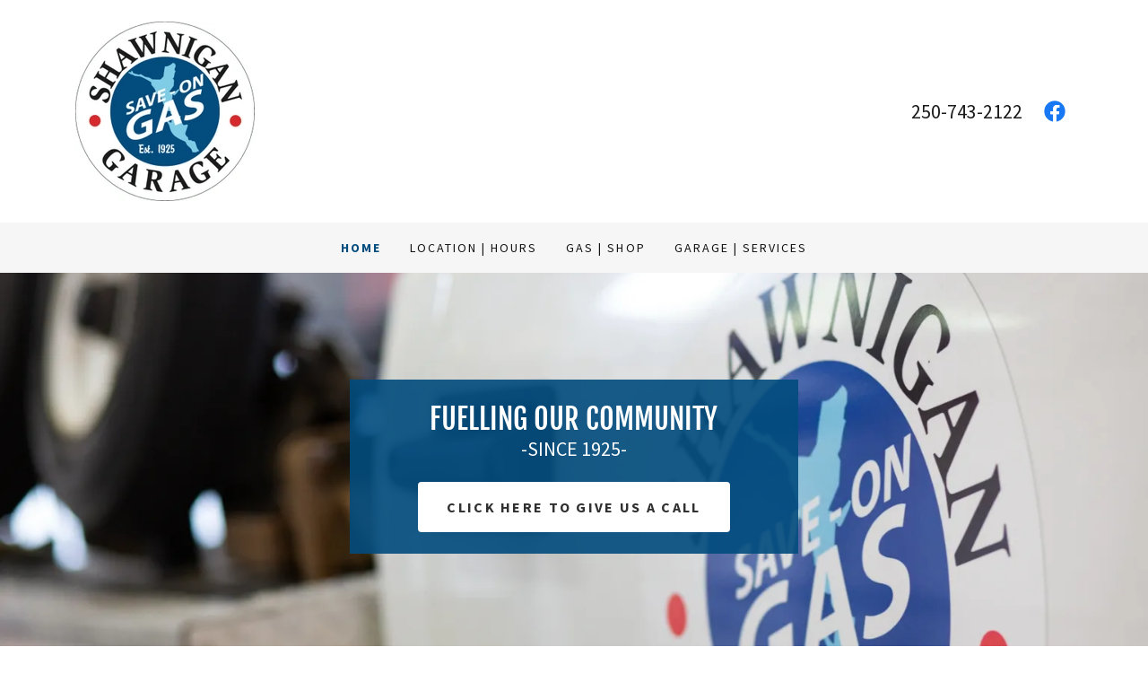

--- FILE ---
content_type: text/html;charset=utf-8
request_url: https://shawnigangarage.com/
body_size: 15596
content:
<!DOCTYPE html><html lang="en-US"><head><link rel="icon" href="//img1.wsimg.com/isteam/ip/bdbcd4d4-e78c-43e0-849a-12eab7e9f755/favicon/6403e88a-e156-4a6a-9d56-1af020243ad0.jpeg/:/rs=w:16,h:16,m" sizes="16x16"/><link rel="icon" href="//img1.wsimg.com/isteam/ip/bdbcd4d4-e78c-43e0-849a-12eab7e9f755/favicon/6403e88a-e156-4a6a-9d56-1af020243ad0.jpeg/:/rs=w:24,h:24,m" sizes="24x24"/><link rel="icon" href="//img1.wsimg.com/isteam/ip/bdbcd4d4-e78c-43e0-849a-12eab7e9f755/favicon/6403e88a-e156-4a6a-9d56-1af020243ad0.jpeg/:/rs=w:32,h:32,m" sizes="32x32"/><link rel="icon" href="//img1.wsimg.com/isteam/ip/bdbcd4d4-e78c-43e0-849a-12eab7e9f755/favicon/6403e88a-e156-4a6a-9d56-1af020243ad0.jpeg/:/rs=w:48,h:48,m" sizes="48x48"/><link rel="icon" href="//img1.wsimg.com/isteam/ip/bdbcd4d4-e78c-43e0-849a-12eab7e9f755/favicon/6403e88a-e156-4a6a-9d56-1af020243ad0.jpeg/:/rs=w:64,h:64,m" sizes="64x64"/><meta charSet="utf-8"/><meta http-equiv="X-UA-Compatible" content="IE=edge"/><meta name="viewport" content="width=device-width, initial-scale=1"/><title>Shawnigan Garage - Full Service Gas Station, Automotive</title><meta name="description" content="Our full service gas station provides Regular, Premium and Diesel fuels, various fluids, free air and a friendly smile with each fill. Need of some repairs or just some regular maintenance? Give the service desk a call to book an appointment. "/><meta name="author" content="Shawnigan Garage"/><meta name="generator" content="Starfield Technologies; Go Daddy Website Builder 8.0.0000"/><link rel="manifest" href="/manifest.webmanifest"/><link rel="apple-touch-icon" sizes="57x57" href="//img1.wsimg.com/isteam/ip/bdbcd4d4-e78c-43e0-849a-12eab7e9f755/NEWEST%20LOGO.jpeg/:/rs=w:57,h:57,m"/><link rel="apple-touch-icon" sizes="60x60" href="//img1.wsimg.com/isteam/ip/bdbcd4d4-e78c-43e0-849a-12eab7e9f755/NEWEST%20LOGO.jpeg/:/rs=w:60,h:60,m"/><link rel="apple-touch-icon" sizes="72x72" href="//img1.wsimg.com/isteam/ip/bdbcd4d4-e78c-43e0-849a-12eab7e9f755/NEWEST%20LOGO.jpeg/:/rs=w:72,h:72,m"/><link rel="apple-touch-icon" sizes="114x114" href="//img1.wsimg.com/isteam/ip/bdbcd4d4-e78c-43e0-849a-12eab7e9f755/NEWEST%20LOGO.jpeg/:/rs=w:114,h:114,m"/><link rel="apple-touch-icon" sizes="120x120" href="//img1.wsimg.com/isteam/ip/bdbcd4d4-e78c-43e0-849a-12eab7e9f755/NEWEST%20LOGO.jpeg/:/rs=w:120,h:120,m"/><link rel="apple-touch-icon" sizes="144x144" href="//img1.wsimg.com/isteam/ip/bdbcd4d4-e78c-43e0-849a-12eab7e9f755/NEWEST%20LOGO.jpeg/:/rs=w:144,h:144,m"/><link rel="apple-touch-icon" sizes="152x152" href="//img1.wsimg.com/isteam/ip/bdbcd4d4-e78c-43e0-849a-12eab7e9f755/NEWEST%20LOGO.jpeg/:/rs=w:152,h:152,m"/><link rel="apple-touch-icon" sizes="180x180" href="//img1.wsimg.com/isteam/ip/bdbcd4d4-e78c-43e0-849a-12eab7e9f755/NEWEST%20LOGO.jpeg/:/rs=w:180,h:180,m"/><meta property="og:url" content="https://shawnigangarage.com/"/>
<meta property="og:site_name" content="Shawnigan Garage"/>
<meta property="og:title" content="Shawnigan Garage"/>
<meta property="og:description" content="-SINCE 1925-"/>
<meta property="og:type" content="website"/>
<meta property="og:image" content="https://img1.wsimg.com/isteam/ip/bdbcd4d4-e78c-43e0-849a-12eab7e9f755/ShawniganGarage-4870.jpg"/>
<meta property="og:locale" content="en_US"/>
<meta name="twitter:card" content="summary"/>
<meta name="twitter:title" content="Shawnigan Garage"/>
<meta name="twitter:description" content="FUELLING our community "/>
<meta name="twitter:image" content="https://img1.wsimg.com/isteam/ip/bdbcd4d4-e78c-43e0-849a-12eab7e9f755/ShawniganGarage-4870.jpg"/>
<meta name="twitter:image:alt" content="Shawnigan Garage"/>
<meta name="theme-color" content="#024c7e"/><style data-inline-fonts>/* cyrillic-ext */
@font-face {
  font-family: 'Fjalla One';
  font-style: normal;
  font-weight: 400;
  font-display: swap;
  src: url(https://img1.wsimg.com/gfonts/s/fjallaone/v16/Yq6R-LCAWCX3-6Ky7FAFrOx6kigt.woff2) format('woff2');
  unicode-range: U+0460-052F, U+1C80-1C8A, U+20B4, U+2DE0-2DFF, U+A640-A69F, U+FE2E-FE2F;
}
/* vietnamese */
@font-face {
  font-family: 'Fjalla One';
  font-style: normal;
  font-weight: 400;
  font-display: swap;
  src: url(https://img1.wsimg.com/gfonts/s/fjallaone/v16/Yq6R-LCAWCX3-6Ky7FAFrO56kigt.woff2) format('woff2');
  unicode-range: U+0102-0103, U+0110-0111, U+0128-0129, U+0168-0169, U+01A0-01A1, U+01AF-01B0, U+0300-0301, U+0303-0304, U+0308-0309, U+0323, U+0329, U+1EA0-1EF9, U+20AB;
}
/* latin-ext */
@font-face {
  font-family: 'Fjalla One';
  font-style: normal;
  font-weight: 400;
  font-display: swap;
  src: url(https://img1.wsimg.com/gfonts/s/fjallaone/v16/Yq6R-LCAWCX3-6Ky7FAFrO96kigt.woff2) format('woff2');
  unicode-range: U+0100-02BA, U+02BD-02C5, U+02C7-02CC, U+02CE-02D7, U+02DD-02FF, U+0304, U+0308, U+0329, U+1D00-1DBF, U+1E00-1E9F, U+1EF2-1EFF, U+2020, U+20A0-20AB, U+20AD-20C0, U+2113, U+2C60-2C7F, U+A720-A7FF;
}
/* latin */
@font-face {
  font-family: 'Fjalla One';
  font-style: normal;
  font-weight: 400;
  font-display: swap;
  src: url(https://img1.wsimg.com/gfonts/s/fjallaone/v16/Yq6R-LCAWCX3-6Ky7FAFrOF6kg.woff2) format('woff2');
  unicode-range: U+0000-00FF, U+0131, U+0152-0153, U+02BB-02BC, U+02C6, U+02DA, U+02DC, U+0304, U+0308, U+0329, U+2000-206F, U+20AC, U+2122, U+2191, U+2193, U+2212, U+2215, U+FEFF, U+FFFD;
}

/* cyrillic-ext */
@font-face {
  font-family: 'Source Sans Pro';
  font-style: italic;
  font-weight: 300;
  font-display: swap;
  src: url(https://img1.wsimg.com/gfonts/s/sourcesanspro/v23/6xKwdSBYKcSV-LCoeQqfX1RYOo3qPZZMkidh18Smxg.woff2) format('woff2');
  unicode-range: U+0460-052F, U+1C80-1C8A, U+20B4, U+2DE0-2DFF, U+A640-A69F, U+FE2E-FE2F;
}
/* cyrillic */
@font-face {
  font-family: 'Source Sans Pro';
  font-style: italic;
  font-weight: 300;
  font-display: swap;
  src: url(https://img1.wsimg.com/gfonts/s/sourcesanspro/v23/6xKwdSBYKcSV-LCoeQqfX1RYOo3qPZZMkido18Smxg.woff2) format('woff2');
  unicode-range: U+0301, U+0400-045F, U+0490-0491, U+04B0-04B1, U+2116;
}
/* greek-ext */
@font-face {
  font-family: 'Source Sans Pro';
  font-style: italic;
  font-weight: 300;
  font-display: swap;
  src: url(https://img1.wsimg.com/gfonts/s/sourcesanspro/v23/6xKwdSBYKcSV-LCoeQqfX1RYOo3qPZZMkidg18Smxg.woff2) format('woff2');
  unicode-range: U+1F00-1FFF;
}
/* greek */
@font-face {
  font-family: 'Source Sans Pro';
  font-style: italic;
  font-weight: 300;
  font-display: swap;
  src: url(https://img1.wsimg.com/gfonts/s/sourcesanspro/v23/6xKwdSBYKcSV-LCoeQqfX1RYOo3qPZZMkidv18Smxg.woff2) format('woff2');
  unicode-range: U+0370-0377, U+037A-037F, U+0384-038A, U+038C, U+038E-03A1, U+03A3-03FF;
}
/* vietnamese */
@font-face {
  font-family: 'Source Sans Pro';
  font-style: italic;
  font-weight: 300;
  font-display: swap;
  src: url(https://img1.wsimg.com/gfonts/s/sourcesanspro/v23/6xKwdSBYKcSV-LCoeQqfX1RYOo3qPZZMkidj18Smxg.woff2) format('woff2');
  unicode-range: U+0102-0103, U+0110-0111, U+0128-0129, U+0168-0169, U+01A0-01A1, U+01AF-01B0, U+0300-0301, U+0303-0304, U+0308-0309, U+0323, U+0329, U+1EA0-1EF9, U+20AB;
}
/* latin-ext */
@font-face {
  font-family: 'Source Sans Pro';
  font-style: italic;
  font-weight: 300;
  font-display: swap;
  src: url(https://img1.wsimg.com/gfonts/s/sourcesanspro/v23/6xKwdSBYKcSV-LCoeQqfX1RYOo3qPZZMkidi18Smxg.woff2) format('woff2');
  unicode-range: U+0100-02BA, U+02BD-02C5, U+02C7-02CC, U+02CE-02D7, U+02DD-02FF, U+0304, U+0308, U+0329, U+1D00-1DBF, U+1E00-1E9F, U+1EF2-1EFF, U+2020, U+20A0-20AB, U+20AD-20C0, U+2113, U+2C60-2C7F, U+A720-A7FF;
}
/* latin */
@font-face {
  font-family: 'Source Sans Pro';
  font-style: italic;
  font-weight: 300;
  font-display: swap;
  src: url(https://img1.wsimg.com/gfonts/s/sourcesanspro/v23/6xKwdSBYKcSV-LCoeQqfX1RYOo3qPZZMkids18Q.woff2) format('woff2');
  unicode-range: U+0000-00FF, U+0131, U+0152-0153, U+02BB-02BC, U+02C6, U+02DA, U+02DC, U+0304, U+0308, U+0329, U+2000-206F, U+20AC, U+2122, U+2191, U+2193, U+2212, U+2215, U+FEFF, U+FFFD;
}
/* cyrillic-ext */
@font-face {
  font-family: 'Source Sans Pro';
  font-style: italic;
  font-weight: 400;
  font-display: swap;
  src: url(https://img1.wsimg.com/gfonts/s/sourcesanspro/v23/6xK1dSBYKcSV-LCoeQqfX1RYOo3qPZ7qsDJT9g.woff2) format('woff2');
  unicode-range: U+0460-052F, U+1C80-1C8A, U+20B4, U+2DE0-2DFF, U+A640-A69F, U+FE2E-FE2F;
}
/* cyrillic */
@font-face {
  font-family: 'Source Sans Pro';
  font-style: italic;
  font-weight: 400;
  font-display: swap;
  src: url(https://img1.wsimg.com/gfonts/s/sourcesanspro/v23/6xK1dSBYKcSV-LCoeQqfX1RYOo3qPZ7jsDJT9g.woff2) format('woff2');
  unicode-range: U+0301, U+0400-045F, U+0490-0491, U+04B0-04B1, U+2116;
}
/* greek-ext */
@font-face {
  font-family: 'Source Sans Pro';
  font-style: italic;
  font-weight: 400;
  font-display: swap;
  src: url(https://img1.wsimg.com/gfonts/s/sourcesanspro/v23/6xK1dSBYKcSV-LCoeQqfX1RYOo3qPZ7rsDJT9g.woff2) format('woff2');
  unicode-range: U+1F00-1FFF;
}
/* greek */
@font-face {
  font-family: 'Source Sans Pro';
  font-style: italic;
  font-weight: 400;
  font-display: swap;
  src: url(https://img1.wsimg.com/gfonts/s/sourcesanspro/v23/6xK1dSBYKcSV-LCoeQqfX1RYOo3qPZ7ksDJT9g.woff2) format('woff2');
  unicode-range: U+0370-0377, U+037A-037F, U+0384-038A, U+038C, U+038E-03A1, U+03A3-03FF;
}
/* vietnamese */
@font-face {
  font-family: 'Source Sans Pro';
  font-style: italic;
  font-weight: 400;
  font-display: swap;
  src: url(https://img1.wsimg.com/gfonts/s/sourcesanspro/v23/6xK1dSBYKcSV-LCoeQqfX1RYOo3qPZ7osDJT9g.woff2) format('woff2');
  unicode-range: U+0102-0103, U+0110-0111, U+0128-0129, U+0168-0169, U+01A0-01A1, U+01AF-01B0, U+0300-0301, U+0303-0304, U+0308-0309, U+0323, U+0329, U+1EA0-1EF9, U+20AB;
}
/* latin-ext */
@font-face {
  font-family: 'Source Sans Pro';
  font-style: italic;
  font-weight: 400;
  font-display: swap;
  src: url(https://img1.wsimg.com/gfonts/s/sourcesanspro/v23/6xK1dSBYKcSV-LCoeQqfX1RYOo3qPZ7psDJT9g.woff2) format('woff2');
  unicode-range: U+0100-02BA, U+02BD-02C5, U+02C7-02CC, U+02CE-02D7, U+02DD-02FF, U+0304, U+0308, U+0329, U+1D00-1DBF, U+1E00-1E9F, U+1EF2-1EFF, U+2020, U+20A0-20AB, U+20AD-20C0, U+2113, U+2C60-2C7F, U+A720-A7FF;
}
/* latin */
@font-face {
  font-family: 'Source Sans Pro';
  font-style: italic;
  font-weight: 400;
  font-display: swap;
  src: url(https://img1.wsimg.com/gfonts/s/sourcesanspro/v23/6xK1dSBYKcSV-LCoeQqfX1RYOo3qPZ7nsDI.woff2) format('woff2');
  unicode-range: U+0000-00FF, U+0131, U+0152-0153, U+02BB-02BC, U+02C6, U+02DA, U+02DC, U+0304, U+0308, U+0329, U+2000-206F, U+20AC, U+2122, U+2191, U+2193, U+2212, U+2215, U+FEFF, U+FFFD;
}
/* cyrillic-ext */
@font-face {
  font-family: 'Source Sans Pro';
  font-style: italic;
  font-weight: 700;
  font-display: swap;
  src: url(https://img1.wsimg.com/gfonts/s/sourcesanspro/v23/6xKwdSBYKcSV-LCoeQqfX1RYOo3qPZZclSdh18Smxg.woff2) format('woff2');
  unicode-range: U+0460-052F, U+1C80-1C8A, U+20B4, U+2DE0-2DFF, U+A640-A69F, U+FE2E-FE2F;
}
/* cyrillic */
@font-face {
  font-family: 'Source Sans Pro';
  font-style: italic;
  font-weight: 700;
  font-display: swap;
  src: url(https://img1.wsimg.com/gfonts/s/sourcesanspro/v23/6xKwdSBYKcSV-LCoeQqfX1RYOo3qPZZclSdo18Smxg.woff2) format('woff2');
  unicode-range: U+0301, U+0400-045F, U+0490-0491, U+04B0-04B1, U+2116;
}
/* greek-ext */
@font-face {
  font-family: 'Source Sans Pro';
  font-style: italic;
  font-weight: 700;
  font-display: swap;
  src: url(https://img1.wsimg.com/gfonts/s/sourcesanspro/v23/6xKwdSBYKcSV-LCoeQqfX1RYOo3qPZZclSdg18Smxg.woff2) format('woff2');
  unicode-range: U+1F00-1FFF;
}
/* greek */
@font-face {
  font-family: 'Source Sans Pro';
  font-style: italic;
  font-weight: 700;
  font-display: swap;
  src: url(https://img1.wsimg.com/gfonts/s/sourcesanspro/v23/6xKwdSBYKcSV-LCoeQqfX1RYOo3qPZZclSdv18Smxg.woff2) format('woff2');
  unicode-range: U+0370-0377, U+037A-037F, U+0384-038A, U+038C, U+038E-03A1, U+03A3-03FF;
}
/* vietnamese */
@font-face {
  font-family: 'Source Sans Pro';
  font-style: italic;
  font-weight: 700;
  font-display: swap;
  src: url(https://img1.wsimg.com/gfonts/s/sourcesanspro/v23/6xKwdSBYKcSV-LCoeQqfX1RYOo3qPZZclSdj18Smxg.woff2) format('woff2');
  unicode-range: U+0102-0103, U+0110-0111, U+0128-0129, U+0168-0169, U+01A0-01A1, U+01AF-01B0, U+0300-0301, U+0303-0304, U+0308-0309, U+0323, U+0329, U+1EA0-1EF9, U+20AB;
}
/* latin-ext */
@font-face {
  font-family: 'Source Sans Pro';
  font-style: italic;
  font-weight: 700;
  font-display: swap;
  src: url(https://img1.wsimg.com/gfonts/s/sourcesanspro/v23/6xKwdSBYKcSV-LCoeQqfX1RYOo3qPZZclSdi18Smxg.woff2) format('woff2');
  unicode-range: U+0100-02BA, U+02BD-02C5, U+02C7-02CC, U+02CE-02D7, U+02DD-02FF, U+0304, U+0308, U+0329, U+1D00-1DBF, U+1E00-1E9F, U+1EF2-1EFF, U+2020, U+20A0-20AB, U+20AD-20C0, U+2113, U+2C60-2C7F, U+A720-A7FF;
}
/* latin */
@font-face {
  font-family: 'Source Sans Pro';
  font-style: italic;
  font-weight: 700;
  font-display: swap;
  src: url(https://img1.wsimg.com/gfonts/s/sourcesanspro/v23/6xKwdSBYKcSV-LCoeQqfX1RYOo3qPZZclSds18Q.woff2) format('woff2');
  unicode-range: U+0000-00FF, U+0131, U+0152-0153, U+02BB-02BC, U+02C6, U+02DA, U+02DC, U+0304, U+0308, U+0329, U+2000-206F, U+20AC, U+2122, U+2191, U+2193, U+2212, U+2215, U+FEFF, U+FFFD;
}
/* cyrillic-ext */
@font-face {
  font-family: 'Source Sans Pro';
  font-style: normal;
  font-weight: 300;
  font-display: swap;
  src: url(https://img1.wsimg.com/gfonts/s/sourcesanspro/v23/6xKydSBYKcSV-LCoeQqfX1RYOo3ik4zwmhduz8A.woff2) format('woff2');
  unicode-range: U+0460-052F, U+1C80-1C8A, U+20B4, U+2DE0-2DFF, U+A640-A69F, U+FE2E-FE2F;
}
/* cyrillic */
@font-face {
  font-family: 'Source Sans Pro';
  font-style: normal;
  font-weight: 300;
  font-display: swap;
  src: url(https://img1.wsimg.com/gfonts/s/sourcesanspro/v23/6xKydSBYKcSV-LCoeQqfX1RYOo3ik4zwkxduz8A.woff2) format('woff2');
  unicode-range: U+0301, U+0400-045F, U+0490-0491, U+04B0-04B1, U+2116;
}
/* greek-ext */
@font-face {
  font-family: 'Source Sans Pro';
  font-style: normal;
  font-weight: 300;
  font-display: swap;
  src: url(https://img1.wsimg.com/gfonts/s/sourcesanspro/v23/6xKydSBYKcSV-LCoeQqfX1RYOo3ik4zwmxduz8A.woff2) format('woff2');
  unicode-range: U+1F00-1FFF;
}
/* greek */
@font-face {
  font-family: 'Source Sans Pro';
  font-style: normal;
  font-weight: 300;
  font-display: swap;
  src: url(https://img1.wsimg.com/gfonts/s/sourcesanspro/v23/6xKydSBYKcSV-LCoeQqfX1RYOo3ik4zwlBduz8A.woff2) format('woff2');
  unicode-range: U+0370-0377, U+037A-037F, U+0384-038A, U+038C, U+038E-03A1, U+03A3-03FF;
}
/* vietnamese */
@font-face {
  font-family: 'Source Sans Pro';
  font-style: normal;
  font-weight: 300;
  font-display: swap;
  src: url(https://img1.wsimg.com/gfonts/s/sourcesanspro/v23/6xKydSBYKcSV-LCoeQqfX1RYOo3ik4zwmBduz8A.woff2) format('woff2');
  unicode-range: U+0102-0103, U+0110-0111, U+0128-0129, U+0168-0169, U+01A0-01A1, U+01AF-01B0, U+0300-0301, U+0303-0304, U+0308-0309, U+0323, U+0329, U+1EA0-1EF9, U+20AB;
}
/* latin-ext */
@font-face {
  font-family: 'Source Sans Pro';
  font-style: normal;
  font-weight: 300;
  font-display: swap;
  src: url(https://img1.wsimg.com/gfonts/s/sourcesanspro/v23/6xKydSBYKcSV-LCoeQqfX1RYOo3ik4zwmRduz8A.woff2) format('woff2');
  unicode-range: U+0100-02BA, U+02BD-02C5, U+02C7-02CC, U+02CE-02D7, U+02DD-02FF, U+0304, U+0308, U+0329, U+1D00-1DBF, U+1E00-1E9F, U+1EF2-1EFF, U+2020, U+20A0-20AB, U+20AD-20C0, U+2113, U+2C60-2C7F, U+A720-A7FF;
}
/* latin */
@font-face {
  font-family: 'Source Sans Pro';
  font-style: normal;
  font-weight: 300;
  font-display: swap;
  src: url(https://img1.wsimg.com/gfonts/s/sourcesanspro/v23/6xKydSBYKcSV-LCoeQqfX1RYOo3ik4zwlxdu.woff2) format('woff2');
  unicode-range: U+0000-00FF, U+0131, U+0152-0153, U+02BB-02BC, U+02C6, U+02DA, U+02DC, U+0304, U+0308, U+0329, U+2000-206F, U+20AC, U+2122, U+2191, U+2193, U+2212, U+2215, U+FEFF, U+FFFD;
}
/* cyrillic-ext */
@font-face {
  font-family: 'Source Sans Pro';
  font-style: normal;
  font-weight: 400;
  font-display: swap;
  src: url(https://img1.wsimg.com/gfonts/s/sourcesanspro/v23/6xK3dSBYKcSV-LCoeQqfX1RYOo3qNa7lqDY.woff2) format('woff2');
  unicode-range: U+0460-052F, U+1C80-1C8A, U+20B4, U+2DE0-2DFF, U+A640-A69F, U+FE2E-FE2F;
}
/* cyrillic */
@font-face {
  font-family: 'Source Sans Pro';
  font-style: normal;
  font-weight: 400;
  font-display: swap;
  src: url(https://img1.wsimg.com/gfonts/s/sourcesanspro/v23/6xK3dSBYKcSV-LCoeQqfX1RYOo3qPK7lqDY.woff2) format('woff2');
  unicode-range: U+0301, U+0400-045F, U+0490-0491, U+04B0-04B1, U+2116;
}
/* greek-ext */
@font-face {
  font-family: 'Source Sans Pro';
  font-style: normal;
  font-weight: 400;
  font-display: swap;
  src: url(https://img1.wsimg.com/gfonts/s/sourcesanspro/v23/6xK3dSBYKcSV-LCoeQqfX1RYOo3qNK7lqDY.woff2) format('woff2');
  unicode-range: U+1F00-1FFF;
}
/* greek */
@font-face {
  font-family: 'Source Sans Pro';
  font-style: normal;
  font-weight: 400;
  font-display: swap;
  src: url(https://img1.wsimg.com/gfonts/s/sourcesanspro/v23/6xK3dSBYKcSV-LCoeQqfX1RYOo3qO67lqDY.woff2) format('woff2');
  unicode-range: U+0370-0377, U+037A-037F, U+0384-038A, U+038C, U+038E-03A1, U+03A3-03FF;
}
/* vietnamese */
@font-face {
  font-family: 'Source Sans Pro';
  font-style: normal;
  font-weight: 400;
  font-display: swap;
  src: url(https://img1.wsimg.com/gfonts/s/sourcesanspro/v23/6xK3dSBYKcSV-LCoeQqfX1RYOo3qN67lqDY.woff2) format('woff2');
  unicode-range: U+0102-0103, U+0110-0111, U+0128-0129, U+0168-0169, U+01A0-01A1, U+01AF-01B0, U+0300-0301, U+0303-0304, U+0308-0309, U+0323, U+0329, U+1EA0-1EF9, U+20AB;
}
/* latin-ext */
@font-face {
  font-family: 'Source Sans Pro';
  font-style: normal;
  font-weight: 400;
  font-display: swap;
  src: url(https://img1.wsimg.com/gfonts/s/sourcesanspro/v23/6xK3dSBYKcSV-LCoeQqfX1RYOo3qNq7lqDY.woff2) format('woff2');
  unicode-range: U+0100-02BA, U+02BD-02C5, U+02C7-02CC, U+02CE-02D7, U+02DD-02FF, U+0304, U+0308, U+0329, U+1D00-1DBF, U+1E00-1E9F, U+1EF2-1EFF, U+2020, U+20A0-20AB, U+20AD-20C0, U+2113, U+2C60-2C7F, U+A720-A7FF;
}
/* latin */
@font-face {
  font-family: 'Source Sans Pro';
  font-style: normal;
  font-weight: 400;
  font-display: swap;
  src: url(https://img1.wsimg.com/gfonts/s/sourcesanspro/v23/6xK3dSBYKcSV-LCoeQqfX1RYOo3qOK7l.woff2) format('woff2');
  unicode-range: U+0000-00FF, U+0131, U+0152-0153, U+02BB-02BC, U+02C6, U+02DA, U+02DC, U+0304, U+0308, U+0329, U+2000-206F, U+20AC, U+2122, U+2191, U+2193, U+2212, U+2215, U+FEFF, U+FFFD;
}
/* cyrillic-ext */
@font-face {
  font-family: 'Source Sans Pro';
  font-style: normal;
  font-weight: 700;
  font-display: swap;
  src: url(https://img1.wsimg.com/gfonts/s/sourcesanspro/v23/6xKydSBYKcSV-LCoeQqfX1RYOo3ig4vwmhduz8A.woff2) format('woff2');
  unicode-range: U+0460-052F, U+1C80-1C8A, U+20B4, U+2DE0-2DFF, U+A640-A69F, U+FE2E-FE2F;
}
/* cyrillic */
@font-face {
  font-family: 'Source Sans Pro';
  font-style: normal;
  font-weight: 700;
  font-display: swap;
  src: url(https://img1.wsimg.com/gfonts/s/sourcesanspro/v23/6xKydSBYKcSV-LCoeQqfX1RYOo3ig4vwkxduz8A.woff2) format('woff2');
  unicode-range: U+0301, U+0400-045F, U+0490-0491, U+04B0-04B1, U+2116;
}
/* greek-ext */
@font-face {
  font-family: 'Source Sans Pro';
  font-style: normal;
  font-weight: 700;
  font-display: swap;
  src: url(https://img1.wsimg.com/gfonts/s/sourcesanspro/v23/6xKydSBYKcSV-LCoeQqfX1RYOo3ig4vwmxduz8A.woff2) format('woff2');
  unicode-range: U+1F00-1FFF;
}
/* greek */
@font-face {
  font-family: 'Source Sans Pro';
  font-style: normal;
  font-weight: 700;
  font-display: swap;
  src: url(https://img1.wsimg.com/gfonts/s/sourcesanspro/v23/6xKydSBYKcSV-LCoeQqfX1RYOo3ig4vwlBduz8A.woff2) format('woff2');
  unicode-range: U+0370-0377, U+037A-037F, U+0384-038A, U+038C, U+038E-03A1, U+03A3-03FF;
}
/* vietnamese */
@font-face {
  font-family: 'Source Sans Pro';
  font-style: normal;
  font-weight: 700;
  font-display: swap;
  src: url(https://img1.wsimg.com/gfonts/s/sourcesanspro/v23/6xKydSBYKcSV-LCoeQqfX1RYOo3ig4vwmBduz8A.woff2) format('woff2');
  unicode-range: U+0102-0103, U+0110-0111, U+0128-0129, U+0168-0169, U+01A0-01A1, U+01AF-01B0, U+0300-0301, U+0303-0304, U+0308-0309, U+0323, U+0329, U+1EA0-1EF9, U+20AB;
}
/* latin-ext */
@font-face {
  font-family: 'Source Sans Pro';
  font-style: normal;
  font-weight: 700;
  font-display: swap;
  src: url(https://img1.wsimg.com/gfonts/s/sourcesanspro/v23/6xKydSBYKcSV-LCoeQqfX1RYOo3ig4vwmRduz8A.woff2) format('woff2');
  unicode-range: U+0100-02BA, U+02BD-02C5, U+02C7-02CC, U+02CE-02D7, U+02DD-02FF, U+0304, U+0308, U+0329, U+1D00-1DBF, U+1E00-1E9F, U+1EF2-1EFF, U+2020, U+20A0-20AB, U+20AD-20C0, U+2113, U+2C60-2C7F, U+A720-A7FF;
}
/* latin */
@font-face {
  font-family: 'Source Sans Pro';
  font-style: normal;
  font-weight: 700;
  font-display: swap;
  src: url(https://img1.wsimg.com/gfonts/s/sourcesanspro/v23/6xKydSBYKcSV-LCoeQqfX1RYOo3ig4vwlxdu.woff2) format('woff2');
  unicode-range: U+0000-00FF, U+0131, U+0152-0153, U+02BB-02BC, U+02C6, U+02DA, U+02DC, U+0304, U+0308, U+0329, U+2000-206F, U+20AC, U+2122, U+2191, U+2193, U+2212, U+2215, U+FEFF, U+FFFD;
}
</style><style>.x{-ms-text-size-adjust:100%;-webkit-text-size-adjust:100%;-webkit-tap-highlight-color:rgba(0,0,0,0);margin:0;box-sizing:border-box}.x *,.x :after,.x :before{box-sizing:inherit}.x-el a[href^="mailto:"]:not(.x-el),.x-el a[href^="tel:"]:not(.x-el){color:inherit;font-size:inherit;text-decoration:inherit}.x-el-article,.x-el-aside,.x-el-details,.x-el-figcaption,.x-el-figure,.x-el-footer,.x-el-header,.x-el-hgroup,.x-el-main,.x-el-menu,.x-el-nav,.x-el-section,.x-el-summary{display:block}.x-el-audio,.x-el-canvas,.x-el-progress,.x-el-video{display:inline-block;vertical-align:baseline}.x-el-audio:not([controls]){display:none;height:0}.x-el-template{display:none}.x-el-a{background-color:transparent;color:inherit}.x-el-a:active,.x-el-a:hover{outline:0}.x-el-abbr[title]{border-bottom:1px dotted}.x-el-b,.x-el-strong{font-weight:700}.x-el-dfn{font-style:italic}.x-el-mark{background:#ff0;color:#000}.x-el-small{font-size:80%}.x-el-sub,.x-el-sup{font-size:75%;line-height:0;position:relative;vertical-align:baseline}.x-el-sup{top:-.5em}.x-el-sub{bottom:-.25em}.x-el-img{vertical-align:middle;border:0}.x-el-svg:not(:root){overflow:hidden}.x-el-figure{margin:0}.x-el-hr{box-sizing:content-box;height:0}.x-el-pre{overflow:auto}.x-el-code,.x-el-kbd,.x-el-pre,.x-el-samp{font-family:monospace,monospace;font-size:1em}.x-el-button,.x-el-input,.x-el-optgroup,.x-el-select,.x-el-textarea{color:inherit;font:inherit;margin:0}.x-el-button{overflow:visible}.x-el-button,.x-el-select{text-transform:none}.x-el-button,.x-el-input[type=button],.x-el-input[type=reset],.x-el-input[type=submit]{-webkit-appearance:button;cursor:pointer}.x-el-button[disabled],.x-el-input[disabled]{cursor:default}.x-el-button::-moz-focus-inner,.x-el-input::-moz-focus-inner{border:0;padding:0}.x-el-input{line-height:normal}.x-el-input[type=checkbox],.x-el-input[type=radio]{box-sizing:border-box;padding:0}.x-el-input[type=number]::-webkit-inner-spin-button,.x-el-input[type=number]::-webkit-outer-spin-button{height:auto}.x-el-input[type=search]{-webkit-appearance:textfield;box-sizing:content-box}.x-el-input[type=search]::-webkit-search-cancel-button,.x-el-input[type=search]::-webkit-search-decoration{-webkit-appearance:none}.x-el-textarea{border:0}.x-el-fieldset{border:1px solid silver;margin:0 2px;padding:.35em .625em .75em}.x-el-legend{border:0;padding:0}.x-el-textarea{overflow:auto}.x-el-optgroup{font-weight:700}.x-el-table{border-collapse:collapse;border-spacing:0}.x-el-td,.x-el-th{padding:0}.x{-webkit-font-smoothing:antialiased}.x-el-hr{border:0}.x-el-fieldset,.x-el-input,.x-el-select,.x-el-textarea{margin-top:0;margin-bottom:0}.x-el-fieldset,.x-el-input[type=email],.x-el-input[type=text],.x-el-textarea{width:100%}.x-el-label{vertical-align:middle}.x-el-input{border-style:none;padding:.5em;vertical-align:middle}.x-el-select:not([multiple]){vertical-align:middle}.x-el-textarea{line-height:1.75;padding:.5em}.x-el.d-none{display:none!important}.sideline-footer{margin-top:auto}.disable-scroll{touch-action:none;overflow:hidden;position:fixed;max-width:100vw}@-webkit-keyframes loaderscale{0%{transform:scale(1);opacity:1}45%{transform:scale(.1);opacity:.7}80%{transform:scale(1);opacity:1}}@keyframes loaderscale{0%{transform:scale(1);opacity:1}45%{transform:scale(.1);opacity:.7}80%{transform:scale(1);opacity:1}}.x-loader svg{display:inline-block}.x-loader svg:first-child{-webkit-animation:loaderscale .75s cubic-bezier(.2,.68,.18,1.08) -.24s infinite;animation:loaderscale .75s cubic-bezier(.2,.68,.18,1.08) -.24s infinite}.x-loader svg:nth-child(2){-webkit-animation:loaderscale .75s cubic-bezier(.2,.68,.18,1.08) -.12s infinite;animation:loaderscale .75s cubic-bezier(.2,.68,.18,1.08) -.12s infinite}.x-loader svg:nth-child(3){-webkit-animation:loaderscale .75s cubic-bezier(.2,.68,.18,1.08) 0s infinite;animation:loaderscale .75s cubic-bezier(.2,.68,.18,1.08) 0s infinite}.x-icon>svg{transition:transform .33s ease-in-out}.x-icon>svg.rotate-90{transform:rotate(-90deg)}.x-icon>svg.rotate90{transform:rotate(90deg)}.x-icon>svg.rotate-180{transform:rotate(-180deg)}.x-icon>svg.rotate180{transform:rotate(180deg)}.x-rt:after{content:"";clear:both}.x-rt ol,.x-rt ul{text-align:left}.x-rt p{margin:0}.x-rt br{clear:both}.mte-inline-block{display:inline-block}@media only screen and (min-device-width:1025px){:root select,_::-webkit-full-page-media,_:future{font-family:sans-serif!important}}

</style>
<style>/*
Copyright (c) 2011 by Sorkin Type Co (www.sorkintype.com eben@eyebytes.com), with Reserved Font Name "Fjalla"

This Font Software is licensed under the SIL Open Font License, Version 1.1.
This license is copied below, and is also available with a FAQ at: http://scripts.sil.org/OFL

—————————————————————————————-
SIL OPEN FONT LICENSE Version 1.1 - 26 February 2007
—————————————————————————————-
*/

/*
Copyright 2010, 2012, 2014 Adobe Systems Incorporated (http://www.adobe.com/), with Reserved Font Name Source.

This Font Software is licensed under the SIL Open Font License, Version 1.1.
This license is copied below, and is also available with a FAQ at: http://scripts.sil.org/OFL

—————————————————————————————-
SIL OPEN FONT LICENSE Version 1.1 - 26 February 2007
—————————————————————————————-
*/
</style>
<style data-glamor="cxs-default-sheet">.x .c1-1{letter-spacing:normal}.x .c1-2{text-transform:none}.x .c1-3{background-color:rgb(255, 255, 255)}.x .c1-4{width:100%}.x .c1-5 > div{position:relative}.x .c1-6 > div{overflow:hidden}.x .c1-7 > div{margin-top:auto}.x .c1-8 > div{margin-right:auto}.x .c1-9 > div{margin-bottom:auto}.x .c1-a > div{margin-left:auto}.x .c1-b{font-family:'Source Sans Pro', arial, sans-serif}.x .c1-c{font-size:16px}.x .c1-h{padding-top:56px}.x .c1-i{padding-bottom:56px}.x .c1-j{overflow:hidden}.x .c1-k{padding:0px !important}.x .c1-n{display:none}.x .c1-p{margin-left:auto}.x .c1-q{margin-right:auto}.x .c1-r{padding-left:24px}.x .c1-s{padding-right:24px}.x .c1-t{max-width:100%}.x .c1-u{display:flex}.x .c1-v{flex-direction:row}.x .c1-w{align-items:center}.x .c1-x{justify-content:space-between}.x .c1-y{padding-top:24px}.x .c1-z{padding-bottom:24px}.x .c1-14{text-transform:uppercase}.x .c1-15{display:inline-block}.x .c1-16{font-family:'Fjalla One', arial, sans-serif}.x .c1-17{text-align:left}.x .c1-18{flex-basis:50%}.x .c1-1d{letter-spacing:inherit}.x .c1-1e{text-transform:inherit}.x .c1-1f{text-decoration:none}.x .c1-1g{word-wrap:break-word}.x .c1-1h{overflow-wrap:break-word}.x .c1-1i{display:inline}.x .c1-1j{cursor:pointer}.x .c1-1k{border-top:0px}.x .c1-1l{border-right:0px}.x .c1-1m{border-bottom:0px}.x .c1-1n{border-left:0px}.x .c1-1o{width:auto}.x .c1-1p{color:rgb(2, 76, 126)}.x .c1-1q{font-weight:inherit}.x .c1-1r:hover{color:rgb(2, 73, 122)}.x .c1-1s:active{color:rgb(1, 50, 86)}.x .c1-1t{padding-top:0px}.x .c1-1u{padding-right:0px}.x .c1-1v{padding-bottom:0px}.x .c1-1w{padding-left:0px}.x .c1-1x{[object -object]:0px}.x .c1-1z{margin-top:0}.x .c1-20{margin-bottom:0}.x .c1-21{vertical-align:middle}.x .c1-22{aspect-ratio:1 / 1}.x .c1-23{object-fit:contain}.x .c1-24{height:80px}.x .c1-25{background-color:transparent}.x .c1-26{transition:max-height .5s}.x .c1-27{border-radius:0px}.x .c1-2p{justify-content:flex-end}.x .c1-2q{line-height:1.5}.x .c1-2r a{text-decoration:none}.x .c1-2s{text-align:right}.x .c1-2t{color:rgb(27, 27, 27)}.x .c1-2u{font-size:22px}.x .c1-2v{font-weight:400}.x .c1-30{color:inherit !important}.x .c1-31{font-size:inherit !important}.x .c1-32{justify-content:center}.x .c1-33{flex-direction:column}.x .c1-34{flex-grow:0}.x .c1-35{margin-left:16px}.x .c1-36 > div{padding-top:0px}.x .c1-37 > div{padding-bottom:0px}.x .c1-38{padding-left:none}.x .c1-39{padding-right:none}.x .c1-3a{padding-top:16px}.x .c1-3b{padding-bottom:16px}.x .c1-3c{flex-wrap:wrap}.x .c1-3d{row-gap:0px}.x .c1-3e{column-gap:0px}.x .c1-3f > svg{color:rgb(27, 27, 27)}.x .c1-3g > svg{margin-top:0px}.x .c1-3h > svg{margin-right:0px}.x .c1-3i > svg{margin-bottom:0px}.x .c1-3j > svg{margin-left:0px}.x .c1-3k > svg:hover{color:rgb(2, 76, 126)}.x .c1-3l [data-typography]{color:inherit}.x .c1-3m{padding-top:6px}.x .c1-3n{padding-right:6px}.x .c1-3o{padding-bottom:6px}.x .c1-3p{padding-left:6px}.x .c1-3q{background-color:rgb(246, 246, 246)}.x .c1-3r{position:relative}.x .c1-3s{max-width:none}.x .c1-3t{line-height:24px}.x .c1-3u{margin-left:0}.x .c1-3v{margin-right:0}.x .c1-3w{-webkit-margin-before:0}.x .c1-3x{-webkit-margin-after:0}.x .c1-3y{-webkit-padding-start:0}.x .c1-3z{color:rgb(87, 87, 87)}.x .c1-40{margin-bottom:none}.x .c1-41{list-style:none}.x .c1-42{vertical-align:top}.x .c1-43{padding-left:32px}.x .c1-44{white-space:nowrap}.x .c1-45{visibility:hidden}.x .c1-46:first-child{margin-left:0}.x .c1-47:first-child{padding-left:0}.x .c1-48{letter-spacing:0.143em}.x .c1-49{display:block}.x .c1-4a{font-size:14px}.x .c1-4b{font-weight:700}.x .c1-4c:hover{color:rgb(2, 66, 111)}.x .c1-4d:active{color:rgb(2, 76, 126)}.x .c1-4i{margin-left:-6px}.x .c1-4j{margin-right:-6px}.x .c1-4k{margin-top:-6px}.x .c1-4l{margin-bottom:-6px}.x .c1-4m{color:rgb(21, 21, 21)}.x .c1-4n{color:inherit}.x .c1-4o{transition:transform .33s ease-in-out}.x .c1-4p{transform:rotate(0deg)}.x .c1-4q{border-radius:4px}.x .c1-4r{box-shadow:0 3px 6px 3px rgba(0,0,0,0.24)}.x .c1-4s{padding-left:16px}.x .c1-4t{padding-right:16px}.x .c1-4u{position:absolute}.x .c1-4v{right:0px}.x .c1-4w{top:32px}.x .c1-4x{max-height:45vh}.x .c1-4y{overflow-y:auto}.x .c1-4z{z-index:1003}.x .c1-52{color:rgb(94, 94, 94)}.x .c1-53:last-child{margin-bottom:0}.x .c1-54{margin-top:8px}.x .c1-55{margin-bottom:8px}.x .c1-57{flex-grow:1}.x .c1-58{flex-basis:100%}.x .c1-59{box-sizing:border-box}.x .c1-5a{flex-wrap:nowrap}.x .c1-5b{margin-right:-0px}.x .c1-5c{margin-bottom:-0px}.x .c1-5d{margin-left:-0px}.x .c1-5e{justify-content:flex-start}.x .c1-5j{flex-shrink:0}.x .c1-5k{flex-basis:10%}.x .c1-5l{max-width:10%}.x .c1-5m{padding-right:0px}.x .c1-5n{padding-bottom:0px}.x .c1-5o{padding-left:0px}.x .c1-5t:hover{color:rgb(2, 76, 126)}.x .c1-5u:active{color:rgb(1, 44, 76)}.x .c1-5v{flex-shrink:1}.x .c1-5w{flex-basis:80%}.x .c1-5x{max-width:80%}.x .c1-5y{margin-left:8px}.x .c1-5z{margin-right:8px}.x .c1-60{text-align:center}.x .c1-61{position:fixed}.x .c1-62{top:0px}.x .c1-63{height:100%}.x .c1-64{z-index:10002}.x .c1-65{-webkit-overflow-scrolling:touch}.x .c1-66{transform:translateX(-249vw)}.x .c1-67{overscroll-behavior:contain}.x .c1-68{box-shadow:0 2px 6px 0px rgba(0,0,0,0.2)}.x .c1-69{transition:transform .3s ease-in-out}.x .c1-6a{line-height:1.3em}.x .c1-6b{font-style:normal}.x .c1-6c{top:15px}.x .c1-6d{right:15px}.x .c1-6e{font-size:28px}.x .c1-6j{overflow-x:hidden}.x .c1-6k{overscroll-behavior:none}.x .c1-6l{margin-bottom:32px}.x .c1-6m > :not(:first-child){margin-top:16px}.x .c1-6o{border-color:rgba(185, 185, 185, 0.5)}.x .c1-6p{border-bottom-width:1px}.x .c1-6q{border-bottom-style:solid}.x .c1-6r:last-child{border-bottom:0}.x .c1-6s{min-width:200px}.x .c1-6u{background-position:83.34692398296639% 19.565217391304348%}.x .c1-6v{min-height:500px}.x .c1-6w{background-size:cover}.x .c1-6x{background-blend-mode:normal}.x .c1-6y{background-repeat:no-repeat}.x .c1-6z{text-shadow:none}.x .c1-7p{padding-top:40px}.x .c1-7q{padding-bottom:40px}.x .c1-7x{background-color:rgba(2, 76, 126, 0.9)}.x .c1-81{width:inherit}.x .c1-82{line-height:1.2}.x .c1-83{line-height:1.25}.x .c1-84{white-space:pre-line}.x .c1-85{color:rgb(255, 255, 255)}.x .c1-86{word-wrap:normal !important}.x .c1-87{overflow-wrap:normal !important}.x .c1-88{overflow:visible}.x .c1-89{left:0px}.x .c1-8a{font-size:32px}.x .c1-8f{margin-bottom:16px}.x .c1-8g > p{margin-top:0}.x .c1-8h > p{margin-right:0}.x .c1-8i > p{margin-bottom:0}.x .c1-8j > p{margin-left:0}.x .c1-8k{line-height:inherit}.x .c1-8l{font-style:italic}.x .c1-8m{text-decoration:line-through}.x .c1-8n{text-decoration:underline}.x .c1-8o{letter-spacing:unset}.x .c1-8p{text-transform:unset}.x .c1-8q{column-gap:24px}.x .c1-8r{row-gap:24px}.x .c1-8t{border-style:none}.x .c1-8u{display:inline-flex}.x .c1-8v{padding-right:32px}.x .c1-8w{padding-top:8px}.x .c1-8x{padding-bottom:8px}.x .c1-8y{min-height:56px}.x .c1-8z{border-radius:4px}.x .c1-90{color:rgb(48, 48, 48)}.x .c1-91:hover{background-color:rgb(255, 255, 255)}.x .c1-93{line-height:1.4}.x .c1-94{margin-bottom:40px}.x .c1-96{font-size:unset}.x .c1-97{font-family:unset}.x .c1-98{line-height:0px}.x .c1-99{border-color:rgb(226, 226, 226)}.x .c1-9a{border-bottom-width:2px}.x .c1-9b{border-style:solid}.x .c1-9c{margin-top:24px}.x .c1-9d{width:50px}.x .c1-9e{margin-right:-12px}.x .c1-9f{margin-bottom:-24px}.x .c1-9g{margin-left:-12px}.x .c1-9h{padding-right:12px}.x .c1-9i{padding-left:12px}.x .c1-9n > *{max-width:100%}.x .c1-9o > :nth-child(n){margin-bottom:24px}.x .c1-9p  > :last-child{margin-bottom:0 !important}.x .c1-9s{order:-1}.x .c1-9t{z-index:1}.x .c1-9u{aspect-ratio:2 / 1}.x .c1-9v{object-fit:cover}.x .c1-9x > :nth-child(n){margin-bottom:0px}.x .c1-9z{margin-bottom:24px}.x .c1-a2 > p > ol{text-align:left}.x .c1-a3 > p > ol{display:block}.x .c1-a4 > p > ol{padding-left:1.3em}.x .c1-a5 > p > ol{margin-left:16px}.x .c1-a6 > p > ol{margin-right:16px}.x .c1-a7 > p > ol{margin-top:auto}.x .c1-a8 > p > ol{margin-bottom:auto}.x .c1-a9 > p > ul{text-align:left}.x .c1-aa > p > ul{display:block}.x .c1-ab > p > ul{padding-left:1.3em}.x .c1-ac > p > ul{margin-left:16px}.x .c1-ad > p > ul{margin-right:16px}.x .c1-ae > p > ul{margin-top:auto}.x .c1-af > p > ul{margin-bottom:auto}.x .c1-ag > ul{text-align:left}.x .c1-ah > ul{display:block}.x .c1-ai > ul{padding-left:1.3em}.x .c1-aj > ul{margin-left:16px}.x .c1-ak > ul{margin-right:16px}.x .c1-al > ul{margin-top:auto}.x .c1-am > ul{margin-bottom:auto}.x .c1-an > ol{text-align:left}.x .c1-ao > ol{display:block}.x .c1-ap > ol{padding-left:1.3em}.x .c1-aq > ol{margin-left:16px}.x .c1-ar > ol{margin-right:16px}.x .c1-as > ol{margin-top:auto}.x .c1-at > ol{margin-bottom:auto}.x .c1-au{background-color:rgb(2, 76, 126)}.x .c1-av:hover{background-color:rgb(4, 101, 164)}.x .c1-aw{min-height:300px}.x .c1-b7{border-color:rgb(218, 218, 218)}.x .c1-b8 > :last-child{margin-bottom:0}.x .c1-b9{padding-left:4px}.x .c1-ba{margin-top:4px}.x .c1-bb{left:4px}.x .c1-bc{min-height:inherit}.x .c1-bd > *{flex-grow:1}.x .c1-be > *{min-height:inherit}.x .c1-bf{order:initial}.x .c1-bk{left:56px}.x .c1-bl{top:8px}.x .c1-bm{padding-top:4px}.x .c1-bn{padding-bottom:4px}.x .c1-bo{min-height:40px}.x .c1-bs{margin-left:-4px}.x .c1-bt{width:18px}.x .c1-bu{height:18px}.x .c1-bv{top:50%}.x .c1-bw{right:auto}.x .c1-bx{line-height:0}.x .c1-by{transform:translateY(-50%)}.x .c1-bz > img{display:block}.x .c1-c0{margin-left:calc(18px + 8px)}.x .c1-c1{border-top-width:1px}.x .c1-c2{border-top-style:solid}.x .c1-c3{padding-top:none}.x .c1-c4{color:rgb(89, 89, 89)}.x .c1-c5{list-style-type:none}.x .c1-c6{padding-left:8px}.x .c1-c7{padding-right:8px}.x .c1-ca{border-bottom-width:1px}</style>
<style data-glamor="cxs-media-sheet">@media (max-width: 450px){.x .c1-70{background-image:url("//img1.wsimg.com/isteam/ip/bdbcd4d4-e78c-43e0-849a-12eab7e9f755/ShawniganGarage-4870.jpg/:/cr=t:0%25,l:0%25,w:100%25,h:100%25/rs=w:450,m")}}@media (max-width: 450px) and (-webkit-min-device-pixel-ratio: 2), (max-width: 450px) and (min-resolution: 192dpi){.x .c1-71{background-image:url("//img1.wsimg.com/isteam/ip/bdbcd4d4-e78c-43e0-849a-12eab7e9f755/ShawniganGarage-4870.jpg/:/cr=t:0%25,l:0%25,w:100%25,h:100%25/rs=w:900,m")}}@media (max-width: 450px) and (-webkit-min-device-pixel-ratio: 3), (max-width: 450px) and (min-resolution: 288dpi){.x .c1-72{background-image:url("//img1.wsimg.com/isteam/ip/bdbcd4d4-e78c-43e0-849a-12eab7e9f755/ShawniganGarage-4870.jpg/:/cr=t:0%25,l:0%25,w:100%25,h:100%25/rs=w:1350,m")}}@media (min-width: 451px) and (max-width: 767px){.x .c1-73{background-image:url("//img1.wsimg.com/isteam/ip/bdbcd4d4-e78c-43e0-849a-12eab7e9f755/ShawniganGarage-4870.jpg/:/cr=t:0%25,l:0%25,w:100%25,h:100%25/rs=w:767,m")}}@media (min-width: 451px) and (max-width: 767px) and (-webkit-min-device-pixel-ratio: 2), (min-width: 451px) and (max-width: 767px) and (min-resolution: 192dpi){.x .c1-74{background-image:url("//img1.wsimg.com/isteam/ip/bdbcd4d4-e78c-43e0-849a-12eab7e9f755/ShawniganGarage-4870.jpg/:/cr=t:0%25,l:0%25,w:100%25,h:100%25/rs=w:1534,m")}}@media (min-width: 451px) and (max-width: 767px) and (-webkit-min-device-pixel-ratio: 3), (min-width: 451px) and (max-width: 767px) and (min-resolution: 288dpi){.x .c1-75{background-image:url("//img1.wsimg.com/isteam/ip/bdbcd4d4-e78c-43e0-849a-12eab7e9f755/ShawniganGarage-4870.jpg/:/cr=t:0%25,l:0%25,w:100%25,h:100%25/rs=w:2301,m")}}@media (min-width: 768px) and (max-width: 1023px){.x .c1-76{background-image:url("//img1.wsimg.com/isteam/ip/bdbcd4d4-e78c-43e0-849a-12eab7e9f755/ShawniganGarage-4870.jpg/:/cr=t:0%25,l:0%25,w:100%25,h:100%25/rs=w:1023,m")}}@media (min-width: 768px) and (max-width: 1023px) and (-webkit-min-device-pixel-ratio: 2), (min-width: 768px) and (max-width: 1023px) and (min-resolution: 192dpi){.x .c1-77{background-image:url("//img1.wsimg.com/isteam/ip/bdbcd4d4-e78c-43e0-849a-12eab7e9f755/ShawniganGarage-4870.jpg/:/cr=t:0%25,l:0%25,w:100%25,h:100%25/rs=w:2046,m")}}@media (min-width: 768px) and (max-width: 1023px) and (-webkit-min-device-pixel-ratio: 3), (min-width: 768px) and (max-width: 1023px) and (min-resolution: 288dpi){.x .c1-78{background-image:url("//img1.wsimg.com/isteam/ip/bdbcd4d4-e78c-43e0-849a-12eab7e9f755/ShawniganGarage-4870.jpg/:/cr=t:0%25,l:0%25,w:100%25,h:100%25/rs=w:3069,m")}}@media (min-width: 1024px) and (max-width: 1279px){.x .c1-79{background-image:url("//img1.wsimg.com/isteam/ip/bdbcd4d4-e78c-43e0-849a-12eab7e9f755/ShawniganGarage-4870.jpg/:/cr=t:0%25,l:0%25,w:100%25,h:100%25/rs=w:1279,m")}}@media (min-width: 1024px) and (max-width: 1279px) and (-webkit-min-device-pixel-ratio: 2), (min-width: 1024px) and (max-width: 1279px) and (min-resolution: 192dpi){.x .c1-7a{background-image:url("//img1.wsimg.com/isteam/ip/bdbcd4d4-e78c-43e0-849a-12eab7e9f755/ShawniganGarage-4870.jpg/:/cr=t:0%25,l:0%25,w:100%25,h:100%25/rs=w:2558,m")}}@media (min-width: 1024px) and (max-width: 1279px) and (-webkit-min-device-pixel-ratio: 3), (min-width: 1024px) and (max-width: 1279px) and (min-resolution: 288dpi){.x .c1-7b{background-image:url("//img1.wsimg.com/isteam/ip/bdbcd4d4-e78c-43e0-849a-12eab7e9f755/ShawniganGarage-4870.jpg/:/cr=t:0%25,l:0%25,w:100%25,h:100%25/rs=w:3837,m")}}@media (min-width: 1280px) and (max-width: 1535px){.x .c1-7c{background-image:url("//img1.wsimg.com/isteam/ip/bdbcd4d4-e78c-43e0-849a-12eab7e9f755/ShawniganGarage-4870.jpg/:/cr=t:0%25,l:0%25,w:100%25,h:100%25/rs=w:1535,m")}}@media (min-width: 1280px) and (max-width: 1535px) and (-webkit-min-device-pixel-ratio: 2), (min-width: 1280px) and (max-width: 1535px) and (min-resolution: 192dpi){.x .c1-7d{background-image:url("//img1.wsimg.com/isteam/ip/bdbcd4d4-e78c-43e0-849a-12eab7e9f755/ShawniganGarage-4870.jpg/:/cr=t:0%25,l:0%25,w:100%25,h:100%25/rs=w:3070,m")}}@media (min-width: 1280px) and (max-width: 1535px) and (-webkit-min-device-pixel-ratio: 3), (min-width: 1280px) and (max-width: 1535px) and (min-resolution: 288dpi){.x .c1-7e{background-image:url("//img1.wsimg.com/isteam/ip/bdbcd4d4-e78c-43e0-849a-12eab7e9f755/ShawniganGarage-4870.jpg/:/cr=t:0%25,l:0%25,w:100%25,h:100%25/rs=w:4605,m")}}@media (min-width: 1536px) and (max-width: 1920px){.x .c1-7f{background-image:url("//img1.wsimg.com/isteam/ip/bdbcd4d4-e78c-43e0-849a-12eab7e9f755/ShawniganGarage-4870.jpg/:/cr=t:0%25,l:0%25,w:100%25,h:100%25/rs=w:1920,m")}}@media (min-width: 1536px) and (max-width: 1920px) and (-webkit-min-device-pixel-ratio: 2), (min-width: 1536px) and (max-width: 1920px) and (min-resolution: 192dpi){.x .c1-7g{background-image:url("//img1.wsimg.com/isteam/ip/bdbcd4d4-e78c-43e0-849a-12eab7e9f755/ShawniganGarage-4870.jpg/:/cr=t:0%25,l:0%25,w:100%25,h:100%25/rs=w:3840,m")}}@media (min-width: 1536px) and (max-width: 1920px) and (-webkit-min-device-pixel-ratio: 3), (min-width: 1536px) and (max-width: 1920px) and (min-resolution: 288dpi){.x .c1-7h{background-image:url("//img1.wsimg.com/isteam/ip/bdbcd4d4-e78c-43e0-849a-12eab7e9f755/ShawniganGarage-4870.jpg/:/cr=t:0%25,l:0%25,w:100%25,h:100%25/rs=w:5760,m")}}@media (min-width: 1921px){.x .c1-7i{background-image:url("//img1.wsimg.com/isteam/ip/bdbcd4d4-e78c-43e0-849a-12eab7e9f755/ShawniganGarage-4870.jpg/:/cr=t:0%25,l:0%25,w:100%25,h:100%25/rs=w:100%25")}}@media (min-width: 1921px) and (-webkit-min-device-pixel-ratio: 2), (min-width: 1921px) and (min-resolution: 192dpi){.x .c1-7j{background-image:url("//img1.wsimg.com/isteam/ip/bdbcd4d4-e78c-43e0-849a-12eab7e9f755/ShawniganGarage-4870.jpg/:/cr=t:0%25,l:0%25,w:100%25,h:100%25/rs=w:100%25")}}@media (min-width: 1921px) and (-webkit-min-device-pixel-ratio: 3), (min-width: 1921px) and (min-resolution: 288dpi){.x .c1-7k{background-image:url("//img1.wsimg.com/isteam/ip/bdbcd4d4-e78c-43e0-849a-12eab7e9f755/ShawniganGarage-4870.jpg/:/cr=t:0%25,l:0%25,w:100%25,h:100%25/rs=w:100%25")}}</style>
<style data-glamor="cxs-xs-sheet">@media (max-width: 767px){.x .c1-l{padding-top:40px}}@media (max-width: 767px){.x .c1-m{padding-bottom:40px}}@media (max-width: 767px){.x .c1-19{width:100%}}@media (max-width: 767px){.x .c1-1a{display:flex}}@media (max-width: 767px){.x .c1-1b{justify-content:center}}@media (max-width: 767px){.x .c1-28{height:200px}}@media (max-width: 767px){.x .c1-29{max-width:224px}}@media (max-width: 767px){.x .c1-2a{display:block}}@media (max-width: 767px){.x .c1-2b{max-height:110px}}@media (max-width: 767px){.x .c1-2c{margin-top:0}}@media (max-width: 767px){.x .c1-2d{margin-right:auto}}@media (max-width: 767px){.x .c1-2e{margin-bottom:0}}@media (max-width: 767px){.x .c1-2f{margin-left:auto}}@media (max-width: 767px){.x .c1-7r{padding-left:24px}}@media (max-width: 767px){.x .c1-7s{padding-right:24px}}@media (max-width: 767px){.x .c1-8s{flex-direction:column}}@media (max-width: 767px){.x .c1-9q > :nth-child(n){margin-bottom:24px}}@media (max-width: 767px){.x .c1-9r  > :last-child{margin-bottom:0 !important}}@media (max-width: 767px){.x .c1-9w{height:calc((100vw - 48px)/2)}}@media (max-width: 767px){.x .c1-bg{order:-1}}@media (max-width: 767px){.x .c1-bp{font-size:12px}}@media (max-width: 767px){.x .c1-bq{left:8px}}@media (max-width: 767px){.x .c1-br{max-width:90%}}@media (max-width: 767px){.x .c1-c8{padding-top:4px}}@media (max-width: 767px){.x .c1-c9{padding-bottom:4px}}</style>
<style data-glamor="cxs-sm-sheet">@media (min-width: 768px){.x .c1-d{font-size:16px}}@media (min-width: 768px){.x .c1-10{width:100%}}@media (min-width: 768px) and (max-width: 1023px){.x .c1-1c{width:100%}}@media (min-width: 768px) and (max-width: 1023px){.x .c1-2g{display:block}}@media (min-width: 768px) and (max-width: 1023px){.x .c1-2h{max-height:80px}}@media (min-width: 768px) and (max-width: 1023px){.x .c1-2i{margin-top:0}}@media (min-width: 768px) and (max-width: 1023px){.x .c1-2j{margin-right:auto}}@media (min-width: 768px) and (max-width: 1023px){.x .c1-2k{margin-bottom:0}}@media (min-width: 768px) and (max-width: 1023px){.x .c1-2l{margin-left:auto}}@media (min-width: 768px){.x .c1-2w{font-size:22px}}@media (min-width: 768px){.x .c1-4e{font-size:14px}}@media (min-width: 768px) and (max-width: 1023px){.x .c1-51{right:0px}}@media (min-width: 768px){.x .c1-5f{margin-top:0}}@media (min-width: 768px){.x .c1-5g{margin-right:-24px}}@media (min-width: 768px){.x .c1-5h{margin-bottom:-48px}}@media (min-width: 768px){.x .c1-5i{margin-left:-24px}}@media (min-width: 768px){.x .c1-5p{padding-top:0}}@media (min-width: 768px){.x .c1-5q{padding-right:24px}}@media (min-width: 768px){.x .c1-5r{padding-bottom:48px}}@media (min-width: 768px){.x .c1-5s{padding-left:24px}}@media (min-width: 768px){.x .c1-6f{font-size:30px}}@media (min-width: 768px){.x .c1-7y{padding-left:40px}}@media (min-width: 768px){.x .c1-7z{padding-right:40px}}@media (min-width: 768px){.x .c1-80{max-width:45%}}@media (min-width: 768px){.x .c1-8b{font-size:38px}}@media (min-width: 768px){.x .c1-92{width:auto}}@media (min-width: 768px){.x .c1-9j{flex-basis:50%}}@media (min-width: 768px){.x .c1-9k{max-width:50%}}@media (min-width: 768px){.x .c1-9y{position:absolute}}@media (min-width: 768px) and (max-width: 1023px){.x .c1-a1{position:relative}}@media (min-width: 768px) and (max-width: 1023px){.x .c1-bh{order:-1}}</style>
<style data-glamor="cxs-md-sheet">@media (min-width: 1024px){.x .c1-e{font-size:16px}}@media (min-width: 1024px){.x .c1-o{display:block}}@media (min-width: 1024px){.x .c1-11{width:984px}}@media (min-width: 1024px){.x .c1-1y{display:inline-block}}@media (min-width: 1024px){.x .c1-2m{height:200px}}@media (min-width: 1024px){.x .c1-2n{width:auto}}@media (min-width: 1024px){.x .c1-2o{max-height:200px}}@media (min-width: 1024px){.x .c1-2x{font-size:22px}}@media (min-width: 1024px){.x .c1-4f{font-size:14px}}@media (min-width: 1024px) and (max-width: 1279px){.x .c1-50{right:0px}}@media (min-width: 1024px){.x .c1-56{display:none}}@media (min-width: 1024px){.x .c1-6g{font-size:30px}}@media (min-width: 1024px){.x .c1-6n{justify-content:flex-end}}@media (min-width: 1024px){.x .c1-6t{min-width:300px}}@media (min-width: 1024px){.x .c1-7l{min-height:60vh}}@media (min-width: 1024px){.x .c1-7m{margin-top:0px}}@media (min-width: 1024px){.x .c1-7n{margin-bottom:0px}}@media (min-width: 1024px){.x .c1-7o{display:flex}}@media (min-width: 1024px){.x .c1-7t{justify-content:center}}@media (min-width: 1024px){.x .c1-7u{margin-left:auto}}@media (min-width: 1024px){.x .c1-7v{margin-right:auto}}@media (min-width: 1024px){.x .c1-7w{max-width:100%}}@media (min-width: 1024px){.x .c1-8c{font-size:38px}}@media (min-width: 1024px){.x .c1-95{text-align:center}}@media (min-width: 1024px){.x .c1-9l{flex-basis:25%}}@media (min-width: 1024px){.x .c1-9m{max-width:25%}}@media (min-width: 1024px){.x .c1-a0{position:relative}}@media (min-width: 1024px){.x .c1-ax{flex-wrap:nowrap}}@media (min-width: 1024px){.x .c1-ay{flex-direction:row}}@media (min-width: 1024px){.x .c1-az{overflow-y:hidden}}@media (min-width: 1024px){.x .c1-b0:only-child{flex-basis:100%}}@media (min-width: 1024px){.x .c1-b1:only-child{max-width:100%}}@media (min-width: 1024px){.x .c1-b2:only-child > *{max-width:100%}}@media (min-width: 1024px){.x .c1-b3{flex-basis:50%}}@media (min-width: 1024px){.x .c1-b4{max-width:50%}}@media (min-width: 1024px){.x .c1-b5 > *{max-width:70%}}@media (min-width: 1024px){.x .c1-b6{text-align:inherit}}@media (min-width: 1024px){.x .c1-bi > *{max-width:100%}}@media (min-width: 1024px){.x .c1-bj > *{width:100%}}</style>
<style data-glamor="cxs-lg-sheet">@media (min-width: 1280px){.x .c1-f{font-size:16px}}@media (min-width: 1280px){.x .c1-12{width:1160px}}@media (min-width: 1280px){.x .c1-2y{font-size:22px}}@media (min-width: 1280px){.x .c1-4g{font-size:14px}}@media (min-width: 1280px){.x .c1-6h{font-size:32px}}@media (min-width: 1280px){.x .c1-8d{font-size:44px}}</style>
<style data-glamor="cxs-xl-sheet">@media (min-width: 1536px){.x .c1-g{font-size:18px}}@media (min-width: 1536px){.x .c1-13{width:1280px}}@media (min-width: 1536px){.x .c1-2z{font-size:24px}}@media (min-width: 1536px){.x .c1-4h{font-size:16px}}@media (min-width: 1536px){.x .c1-6i{font-size:36px}}@media (min-width: 1536px){.x .c1-8e{font-size:48px}}</style>
<style>.grecaptcha-badge { visibility: hidden; }</style>
<style>.page-inner { background-color: rgb(255, 255, 255); min-height: 100vh; }</style>
<script>"use strict";

if ('serviceWorker' in navigator) {
  window.addEventListener('load', function () {
    navigator.serviceWorker.register('/sw.js');
  });
}</script></head>
<body class="x  x-fonts-fjalla-one"><div id="layout-bdbcd-4-d-4-e-78-c-43-e-0-849-a-12-eab-7-e-9-f-755" class="layout layout-layout layout-layout-layout-12 locale-en-US lang-en"><div data-ux="Page" id="page-174820" class="x-el x-el-div x-el c1-1 c1-2 c1-3 c1-4 c1-5 c1-6 c1-7 c1-8 c1-9 c1-a c1-b c1-c c1-d c1-e c1-f c1-g c1-1 c1-2 c1-b c1-c c1-d c1-e c1-f c1-g"><div data-ux="Block" class="x-el x-el-div page-inner c1-1 c1-2 c1-b c1-c c1-d c1-e c1-f c1-g"><div id="6c710c98-30a5-43b9-97d4-25b922fa126d" class="widget widget-header widget-header-header-9"><div data-ux="Header" role="main" data-aid="HEADER_WIDGET" id="n-174821" class="x-el x-el-div x-el x-el c1-1 c1-2 c1-b c1-c c1-d c1-e c1-f c1-g c1-1 c1-2 c1-3 c1-b c1-c c1-d c1-e c1-f c1-g c1-1 c1-2 c1-b c1-c c1-d c1-e c1-f c1-g"><div> <section data-ux="Section" data-aid="HEADER_SECTION" class="x-el x-el-section c1-1 c1-2 c1-3 c1-h c1-i c1-j c1-k c1-b c1-c c1-l c1-m c1-d c1-e c1-f c1-g"><div data-ux="Block" class="x-el x-el-div c1-1 c1-2 c1-n c1-b c1-c c1-d c1-o c1-e c1-f c1-g"></div><div data-ux="Block" class="x-el x-el-div c1-1 c1-2 c1-4 c1-b c1-c c1-d c1-e c1-f c1-g"><div data-ux="Block" class="x-el x-el-div c1-1 c1-2 c1-n c1-4 c1-b c1-c c1-d c1-o c1-e c1-f c1-g"><div data-ux="Block" class="x-el x-el-div c1-1 c1-2 c1-3 c1-b c1-c c1-d c1-e c1-f c1-g"><div data-ux="Container" class="x-el x-el-div c1-1 c1-2 c1-p c1-q c1-r c1-s c1-t c1-u c1-v c1-w c1-x c1-y c1-z c1-b c1-c c1-10 c1-d c1-11 c1-e c1-12 c1-f c1-13 c1-g"><div data-ux="Block" data-aid="HEADER_LOGO_RENDERED" class="x-el x-el-div c1-14 c1-15 c1-16 c1-t c1-17 c1-18 c1-c c1-19 c1-1a c1-1b c1-1c c1-d c1-e c1-f c1-g"><a rel="" role="link" aria-haspopup="menu" data-ux="Link" data-page="09887543-3e7e-4bc8-a5cd-b0632c7d41a4" title="Shawnigan Garage" href="/" data-typography="LinkAlpha" class="x-el x-el-a c1-1d c1-1e c1-1f c1-1g c1-1h c1-1i c1-1j c1-1k c1-1l c1-1m c1-1n c1-t c1-1o c1-b c1-1p c1-c c1-1q c1-1r c1-1s c1-d c1-e c1-f c1-g" data-tccl="ux2.HEADER.header9.Logo.Default.Link.Default.174824.click,click"><div data-ux="Block" class="x-el x-el-div c1-1 c1-2 c1-1t c1-1u c1-1v c1-1w c1-1x c1-b c1-c c1-d c1-1y c1-e c1-f c1-g"><img src="//img1.wsimg.com/isteam/ip/bdbcd4d4-e78c-43e0-849a-12eab7e9f755/NEWEST%20LOGO.jpeg/:/rs=h:200,cg:true,m/qt=q:95" srcSet="//img1.wsimg.com/isteam/ip/bdbcd4d4-e78c-43e0-849a-12eab7e9f755/NEWEST%20LOGO.jpeg/:/rs=w:200,h:200,cg:true,m/cr=w:200,h:200/qt=q:95, //img1.wsimg.com/isteam/ip/bdbcd4d4-e78c-43e0-849a-12eab7e9f755/NEWEST%20LOGO.jpeg/:/rs=w:400,h:400,cg:true,m/cr=w:400,h:400/qt=q:95 2x, //img1.wsimg.com/isteam/ip/bdbcd4d4-e78c-43e0-849a-12eab7e9f755/NEWEST%20LOGO.jpeg/:/rs=w:480,h:480,cg:true,m/cr=w:480,h:480/qt=q:95 3x" alt="Shawnigan Garage" data-ux="ImageLogo" data-aid="HEADER_LOGO_IMAGE_RENDERED" id="n-174821" class="x-el x-el-img c1-1 c1-2 c1-1o c1-t c1-p c1-q c1-1z c1-20 c1-21 c1-22 c1-23 c1-24 c1-25 c1-26 c1-1t c1-1u c1-1v c1-1w c1-27 c1-1x c1-b c1-c c1-28 c1-29 c1-2a c1-2b c1-2c c1-2d c1-2e c1-2f c1-2g c1-2h c1-2i c1-2j c1-2k c1-2l c1-d c1-2m c1-2n c1-2o c1-e c1-f c1-g"/></div></a></div><div data-ux="Block" class="x-el x-el-div c1-1 c1-2 c1-u c1-2p c1-w c1-18 c1-v c1-b c1-c c1-d c1-e c1-f c1-g"><p data-ux="Phone" data-aid="HEADER_PHONE_RENDERED" data-tccl="ux2.header.phone_number.click,click" data-typography="BodyBeta" class="x-el x-el-p c1-1 c1-2 c1-1g c1-1h c1-2q c1-1z c1-20 c1-2r c1-2s c1-b c1-2t c1-2u c1-2v c1-2w c1-2x c1-2y c1-2z"><a rel="" role="link" aria-haspopup="false" data-ux="Link" href="tel:2507432122" data-typography="LinkAlpha" class="x-el x-el-a c1-1d c1-1e c1-1f c1-1g c1-1h c1-1i c1-1j c1-b c1-30 c1-31 c1-t c1-1q c1-1r c1-1s" data-tccl="ux2.HEADER.header9.Section.Default.Link.Default.174825.click,click">250-743-2122</a></p><div data-ux="Block" class="x-el x-el-div c1-1 c1-2 c1-u c1-32 c1-33 c1-34 c1-35 c1-b c1-c c1-d c1-e c1-f c1-g"><div data-ux="SocialLinks" class="x-el x-el-div c1-1 c1-2 c1-36 c1-37 c1-b c1-c c1-d c1-e c1-f c1-g"><div data-ux="Block" data-aid="HEADER_SOCIAL_LINKS" class="x-el x-el-div c1-1 c1-2 c1-u c1-2p c1-38 c1-39 c1-3a c1-3b c1-3c c1-3d c1-3e c1-b c1-c c1-d c1-e c1-f c1-g"><a rel="noopener" role="link" aria-haspopup="true" data-ux="SocialLinksLink" target="_blank" data-aid="HEADER_FACEBOOK_LINK" aria-label="Facebook" href="https://www.facebook.com/shawnigangaragebc" data-typography="LinkAlpha" class="x-el x-el-a c1-1d c1-1e c1-1f c1-1g c1-1h c1-u c1-1j c1-w c1-3f c1-3g c1-3h c1-3i c1-3j c1-3k c1-3l c1-b c1-1p c1-c c1-1q c1-1r c1-1s c1-d c1-e c1-f c1-g" data-tccl="ux2.HEADER.header9.SocialLinks.Default.Link.Default.174826.click,click"><svg viewBox="0 0 24 24" fill="currentColor" width="40px" height="40px" data-ux="IconSocial" marginHorizontal="0" class="x-el x-el-svg c1-1 c1-2 c1-2t c1-15 c1-21 c1-3m c1-3n c1-3o c1-3p c1-b c1-c c1-d c1-e c1-f c1-g"><g><path d="M22 12c0-5.523-4.477-10-10-10S2 6.477 2 12c0 4.991 3.657 9.128 8.438 9.878v-6.987h-2.54V12h2.54V9.797c0-2.506 1.492-3.89 3.777-3.89 1.093 0 2.238.195 2.238.195v2.46h-1.26c-1.243 0-1.63.771-1.63 1.563V12h2.773l-.443 2.89h-2.33v6.988C18.343 21.128 22 16.991 22 12z" fill="#1877F2"></path><path d="M15.893 14.89l.443-2.89h-2.773v-1.875c0-.79.387-1.563 1.63-1.563h1.26v-2.46s-1.144-.196-2.238-.196c-2.284 0-3.777 1.385-3.777 3.89V12h-2.54v2.89h2.54v6.988a10.04 10.04 0 003.124 0v-6.987h2.33z" fill="#fff"></path></g></svg></a></div></div></div></div></div></div><div data-ux="Block" class="x-el x-el-div c1-1 c1-2 c1-4 c1-3a c1-3b c1-3q c1-b c1-c c1-d c1-e c1-f c1-g"><div data-ux="Container" id="n-174821174823-navBarId" class="x-el x-el-div c1-1 c1-2 c1-p c1-q c1-r c1-s c1-t c1-u c1-3r c1-w c1-32 c1-b c1-c c1-10 c1-d c1-11 c1-e c1-12 c1-f c1-13 c1-g"><div data-ux="Block" class="x-el x-el-div c1-1 c1-2 c1-t c1-b c1-c c1-d c1-e c1-f c1-g"><nav data-ux="Nav" data-aid="HEADER_NAV_RENDERED" role="navigation" class="x-el x-el-nav c1-1 c1-2 c1-3s c1-3t c1-n c1-b c1-c c1-d c1-o c1-e c1-f c1-g"><ul data-ux="List" id="nav-174827" class="x-el x-el-ul c1-1 c1-2 c1-1z c1-20 c1-3u c1-3v c1-3w c1-3x c1-3y c1-3r c1-1t c1-1u c1-1v c1-1w c1-b c1-c c1-d c1-e c1-f c1-g"><li data-ux="ListItemInline" class="x-el x-el-li nav-item c1-1 c1-2 c1-3z c1-3u c1-40 c1-15 c1-41 c1-42 c1-43 c1-44 c1-3r c1-45 c1-b c1-c c1-46 c1-47 c1-d c1-e c1-f c1-g"><a rel="" role="link" aria-haspopup="menu" data-ux="NavLinkActive" target="" data-page="09887543-3e7e-4bc8-a5cd-b0632c7d41a4" data-edit-interactive="true" href="/" data-typography="NavAlpha" class="x-el x-el-a c1-48 c1-14 c1-1f c1-1g c1-1h c1-49 c1-1j c1-b c1-1p c1-4a c1-4b c1-4c c1-4d c1-4e c1-4f c1-4g c1-4h" data-tccl="ux2.HEADER.header9.Nav.Default.Link.Active.174829.click,click">Home</a></li><li data-ux="ListItemInline" class="x-el x-el-li nav-item c1-1 c1-2 c1-3z c1-3u c1-40 c1-15 c1-41 c1-42 c1-43 c1-44 c1-3r c1-45 c1-b c1-c c1-46 c1-47 c1-d c1-e c1-f c1-g"><a rel="" role="link" aria-haspopup="false" data-ux="NavLink" target="" data-page="eb7280c1-7c2d-4ebd-96b0-33de3fdbb35f" data-edit-interactive="true" href="/location-%7C-hours" data-typography="NavAlpha" class="x-el x-el-a c1-48 c1-14 c1-1f c1-1g c1-1h c1-49 c1-1j c1-4i c1-4j c1-4k c1-4l c1-3p c1-3n c1-3m c1-3o c1-b c1-4m c1-4a c1-2v c1-4c c1-4d c1-4e c1-4f c1-4g c1-4h" data-tccl="ux2.HEADER.header9.Nav.Default.Link.Default.174830.click,click">Location | Hours</a></li><li data-ux="ListItemInline" class="x-el x-el-li nav-item c1-1 c1-2 c1-3z c1-3u c1-40 c1-15 c1-41 c1-42 c1-43 c1-44 c1-3r c1-45 c1-b c1-c c1-46 c1-47 c1-d c1-e c1-f c1-g"><a rel="" role="link" aria-haspopup="false" data-ux="NavLink" target="" data-page="2bca39b3-5616-4f7f-a71c-12002e6a088c" data-edit-interactive="true" href="/gas-%7C-shop" data-typography="NavAlpha" class="x-el x-el-a c1-48 c1-14 c1-1f c1-1g c1-1h c1-49 c1-1j c1-4i c1-4j c1-4k c1-4l c1-3p c1-3n c1-3m c1-3o c1-b c1-4m c1-4a c1-2v c1-4c c1-4d c1-4e c1-4f c1-4g c1-4h" data-tccl="ux2.HEADER.header9.Nav.Default.Link.Default.174831.click,click">Gas | Shop</a></li><li data-ux="ListItemInline" class="x-el x-el-li nav-item c1-1 c1-2 c1-3z c1-3u c1-40 c1-15 c1-41 c1-42 c1-43 c1-44 c1-3r c1-45 c1-b c1-c c1-46 c1-47 c1-d c1-e c1-f c1-g"><a rel="" role="link" aria-haspopup="false" data-ux="NavLink" target="" data-page="1c93f13f-f929-45db-be9a-166eae961161" data-edit-interactive="true" href="/garage-%7C-services" data-typography="NavAlpha" class="x-el x-el-a c1-48 c1-14 c1-1f c1-1g c1-1h c1-49 c1-1j c1-4i c1-4j c1-4k c1-4l c1-3p c1-3n c1-3m c1-3o c1-b c1-4m c1-4a c1-2v c1-4c c1-4d c1-4e c1-4f c1-4g c1-4h" data-tccl="ux2.HEADER.header9.Nav.Default.Link.Default.174832.click,click">Garage | Services</a></li><li data-ux="ListItemInline" class="x-el x-el-li nav-item c1-1 c1-2 c1-3z c1-3u c1-40 c1-15 c1-41 c1-42 c1-43 c1-44 c1-3r c1-45 c1-b c1-c c1-46 c1-47 c1-d c1-e c1-f c1-g"><div data-ux="Element" id="bs-1" class="x-el x-el-div c1-1 c1-2 c1-b c1-c c1-d c1-e c1-f c1-g"><a rel="" role="button" aria-haspopup="menu" data-ux="NavLinkDropdown" data-toggle-ignore="true" id="174833" aria-expanded="false" data-aid="NAV_MORE" data-edit-interactive="true" href="#" data-typography="NavAlpha" class="x-el x-el-a c1-48 c1-14 c1-1f c1-1g c1-1h c1-u c1-1j c1-w c1-b c1-4m c1-4a c1-2v c1-4c c1-4d c1-4e c1-4f c1-4g c1-4h" data-tccl="ux2.HEADER.header9.Nav.Default.Link.Dropdown.174834.click,click"><div style="pointer-events:none;display:flex;align-items:center" data-aid="NAV_MORE"><span style="margin-right:4px">More</span><svg viewBox="0 0 24 24" fill="currentColor" width="16" height="16" data-ux="Icon" class="x-el x-el-svg c1-1 c1-2 c1-4n c1-15 c1-4o c1-4p c1-21 c1-3r c1-b c1-4a c1-4e c1-4f c1-4g c1-4h"><path fill-rule="evenodd" d="M18.605 7l-6.793 7.024-6.375-7.002L4 8.467 11.768 17l.485-.501L20 8.489z"></path></svg></div></a></div><ul data-ux="Dropdown" role="menu" id="more-174828" class="x-el x-el-ul c1-1 c1-2 c1-4q c1-4r c1-3 c1-3a c1-3b c1-4s c1-4t c1-4u c1-4v c1-4w c1-44 c1-4x c1-4y c1-n c1-4z c1-b c1-c c1-50 c1-51 c1-d c1-e c1-f c1-g"><li data-ux="ListItem" role="menuitem" class="x-el x-el-li c1-1 c1-2 c1-52 c1-20 c1-49 c1-17 c1-b c1-c c1-53 c1-d c1-e c1-f c1-g"><a rel="" role="link" aria-haspopup="menu" data-ux="NavMoreMenuLinkActive" target="" data-page="09887543-3e7e-4bc8-a5cd-b0632c7d41a4" data-edit-interactive="true" aria-labelledby="more-174828" href="/" data-typography="NavAlpha" class="x-el x-el-a c1-48 c1-14 c1-1f c1-1g c1-1h c1-15 c1-1j c1-54 c1-55 c1-2q c1-b c1-1p c1-4a c1-4b c1-1r c1-4d c1-4e c1-4f c1-4g c1-4h" data-tccl="ux2.HEADER.header9.Nav.MoreMenu.Link.Active.174835.click,click">Home</a></li><li data-ux="ListItem" role="menuitem" class="x-el x-el-li c1-1 c1-2 c1-52 c1-20 c1-49 c1-17 c1-b c1-c c1-53 c1-d c1-e c1-f c1-g"><a rel="" role="link" aria-haspopup="false" data-ux="NavMoreMenuLink" target="" data-page="eb7280c1-7c2d-4ebd-96b0-33de3fdbb35f" data-edit-interactive="true" aria-labelledby="more-174828" href="/location-%7C-hours" data-typography="NavAlpha" class="x-el x-el-a c1-48 c1-14 c1-1f c1-1g c1-1h c1-15 c1-1j c1-54 c1-55 c1-2q c1-b c1-2t c1-4a c1-2v c1-1r c1-4d c1-4e c1-4f c1-4g c1-4h" data-tccl="ux2.HEADER.header9.Nav.MoreMenu.Link.Default.174836.click,click">Location | Hours</a></li><li data-ux="ListItem" role="menuitem" class="x-el x-el-li c1-1 c1-2 c1-52 c1-20 c1-49 c1-17 c1-b c1-c c1-53 c1-d c1-e c1-f c1-g"><a rel="" role="link" aria-haspopup="false" data-ux="NavMoreMenuLink" target="" data-page="2bca39b3-5616-4f7f-a71c-12002e6a088c" data-edit-interactive="true" aria-labelledby="more-174828" href="/gas-%7C-shop" data-typography="NavAlpha" class="x-el x-el-a c1-48 c1-14 c1-1f c1-1g c1-1h c1-15 c1-1j c1-54 c1-55 c1-2q c1-b c1-2t c1-4a c1-2v c1-1r c1-4d c1-4e c1-4f c1-4g c1-4h" data-tccl="ux2.HEADER.header9.Nav.MoreMenu.Link.Default.174837.click,click">Gas | Shop</a></li><li data-ux="ListItem" role="menuitem" class="x-el x-el-li c1-1 c1-2 c1-52 c1-20 c1-49 c1-17 c1-b c1-c c1-53 c1-d c1-e c1-f c1-g"><a rel="" role="link" aria-haspopup="false" data-ux="NavMoreMenuLink" target="" data-page="1c93f13f-f929-45db-be9a-166eae961161" data-edit-interactive="true" aria-labelledby="more-174828" href="/garage-%7C-services" data-typography="NavAlpha" class="x-el x-el-a c1-48 c1-14 c1-1f c1-1g c1-1h c1-15 c1-1j c1-54 c1-55 c1-2q c1-b c1-2t c1-4a c1-2v c1-1r c1-4d c1-4e c1-4f c1-4g c1-4h" data-tccl="ux2.HEADER.header9.Nav.MoreMenu.Link.Default.174838.click,click">Garage | Services</a></li></ul></li></ul></nav></div></div></div></div><div data-ux="Block" class="x-el x-el-div c1-1 c1-2 c1-49 c1-4 c1-b c1-c c1-d c1-56 c1-e c1-f c1-g"><div data-ux="Block" class="x-el x-el-div c1-1 c1-2 c1-3 c1-b c1-c c1-d c1-e c1-f c1-g"><div data-ux="Container" class="x-el x-el-div c1-1 c1-2 c1-p c1-q c1-r c1-s c1-t c1-u c1-33 c1-w c1-32 c1-y c1-z c1-57 c1-b c1-c c1-10 c1-d c1-11 c1-e c1-12 c1-f c1-13 c1-g"><div data-ux="Block" data-aid="HEADER_LOGO_RENDERED" class="x-el x-el-div c1-14 c1-15 c1-16 c1-t c1-58 c1-c c1-19 c1-1a c1-1b c1-1c c1-d c1-e c1-f c1-g"><a rel="" role="link" aria-haspopup="menu" data-ux="Link" data-page="09887543-3e7e-4bc8-a5cd-b0632c7d41a4" title="Shawnigan Garage" href="/" data-typography="LinkAlpha" class="x-el x-el-a c1-1d c1-1e c1-1f c1-1g c1-1h c1-1i c1-1j c1-1k c1-1l c1-1m c1-1n c1-t c1-1o c1-b c1-1p c1-c c1-1q c1-1r c1-1s c1-d c1-e c1-f c1-g" data-tccl="ux2.HEADER.header9.Logo.Default.Link.Default.174839.click,click"><div data-ux="Block" class="x-el x-el-div c1-1 c1-2 c1-1t c1-1u c1-1v c1-1w c1-1x c1-b c1-c c1-d c1-1y c1-e c1-f c1-g"><img src="//img1.wsimg.com/isteam/ip/bdbcd4d4-e78c-43e0-849a-12eab7e9f755/NEWEST%20LOGO.jpeg/:/rs=h:200,cg:true,m/qt=q:95" srcSet="//img1.wsimg.com/isteam/ip/bdbcd4d4-e78c-43e0-849a-12eab7e9f755/NEWEST%20LOGO.jpeg/:/rs=w:200,h:200,cg:true,m/cr=w:200,h:200/qt=q:95, //img1.wsimg.com/isteam/ip/bdbcd4d4-e78c-43e0-849a-12eab7e9f755/NEWEST%20LOGO.jpeg/:/rs=w:400,h:400,cg:true,m/cr=w:400,h:400/qt=q:95 2x, //img1.wsimg.com/isteam/ip/bdbcd4d4-e78c-43e0-849a-12eab7e9f755/NEWEST%20LOGO.jpeg/:/rs=w:480,h:480,cg:true,m/cr=w:480,h:480/qt=q:95 3x" alt="Shawnigan Garage" data-ux="ImageLogo" data-aid="HEADER_LOGO_IMAGE_RENDERED" id="n-174821" class="x-el x-el-img c1-1 c1-2 c1-1o c1-t c1-p c1-q c1-1z c1-20 c1-21 c1-22 c1-23 c1-24 c1-25 c1-26 c1-1t c1-1u c1-1v c1-1w c1-27 c1-1x c1-b c1-c c1-28 c1-29 c1-2a c1-2b c1-2c c1-2d c1-2e c1-2f c1-2g c1-2h c1-2i c1-2j c1-2k c1-2l c1-d c1-2m c1-2n c1-2o c1-e c1-f c1-g"/></div></a></div></div></div><div data-ux="Block" class="x-el x-el-div c1-1 c1-2 c1-4 c1-3a c1-3b c1-3q c1-b c1-c c1-d c1-e c1-f c1-g"><div data-ux="Container" class="x-el x-el-div c1-1 c1-2 c1-p c1-q c1-r c1-s c1-t c1-b c1-c c1-10 c1-d c1-11 c1-e c1-12 c1-f c1-13 c1-g"><div data-ux="Grid" class="x-el x-el-div c1-1 c1-2 c1-u c1-59 c1-v c1-5a c1-1z c1-5b c1-5c c1-5d c1-w c1-5e c1-b c1-c c1-5f c1-5g c1-5h c1-5i c1-d c1-e c1-f c1-g"><div data-ux="GridCell" class="x-el x-el-div c1-1 c1-2 c1-59 c1-57 c1-5j c1-5k c1-5l c1-1t c1-5m c1-5n c1-5o c1-u c1-w c1-b c1-c c1-5p c1-5q c1-5r c1-5s c1-d c1-e c1-f c1-g"><div data-ux="Element" id="bs-2" class="x-el x-el-div c1-1 c1-2 c1-b c1-c c1-d c1-e c1-f c1-g"><a rel="" role="button" aria-haspopup="menu" data-ux="LinkDropdown" data-toggle-ignore="true" id="174840" aria-expanded="false" toggleId="n-174821-navId-mobile" icon="hamburger" data-edit-interactive="true" data-aid="HAMBURGER_MENU_LINK" aria-label="Hamburger Site Navigation Icon" href="#" data-typography="LinkAlpha" class="x-el x-el-a c1-1d c1-1e c1-1f c1-1g c1-1h c1-u c1-1j c1-w c1-5e c1-1k c1-1l c1-1m c1-1n c1-4m c1-b c1-c c1-1q c1-5t c1-5u c1-d c1-56 c1-e c1-f c1-g" data-tccl="ux2.HEADER.header9.Section.Default.Link.Dropdown.174841.click,click"><svg viewBox="0 0 24 24" fill="currentColor" width="40px" height="40px" data-ux="IconHamburger" class="x-el x-el-svg c1-1 c1-2 c1-4n c1-15 c1-42 c1-3m c1-3n c1-3o c1-3p c1-b c1-c c1-d c1-e c1-f c1-g"><g><path fill-rule="evenodd" d="M4 8h16V6H4z"></path><path fill-rule="evenodd" d="M4 13.096h16v-2.001H4z"></path><path fill-rule="evenodd" d="M4 18.346h16v-2H4z"></path></g></svg></a></div></div><div data-ux="GridCell" class="x-el x-el-div c1-1 c1-2 c1-59 c1-57 c1-5v c1-5w c1-5x c1-1t c1-5m c1-5n c1-5o c1-u c1-32 c1-b c1-c c1-5p c1-5q c1-5r c1-5s c1-d c1-e c1-f c1-g"><p data-ux="Phone" data-aid="HEADER_PHONE_RENDERED" data-tccl="ux2.header.phone_number.click,click" data-typography="BodyBeta" class="x-el x-el-p c1-1 c1-2 c1-1g c1-1h c1-2q c1-1z c1-20 c1-2r c1-5y c1-5z c1-60 c1-t c1-b c1-4m c1-2u c1-2v c1-2w c1-2x c1-2y c1-2z"><a rel="" role="link" aria-haspopup="false" data-ux="Link" href="tel:2507432122" data-typography="LinkAlpha" class="x-el x-el-a c1-1d c1-1e c1-1f c1-1g c1-1h c1-1i c1-1j c1-b c1-30 c1-31 c1-t c1-1q c1-4c c1-5u" data-tccl="ux2.HEADER.header9.Section.Default.Link.Default.174842.click,click">250-743-2122</a></p></div><div data-ux="GridCell" class="x-el x-el-div c1-1 c1-2 c1-59 c1-57 c1-5j c1-5k c1-5l c1-1t c1-5m c1-5n c1-5o c1-u c1-2p c1-b c1-c c1-5p c1-5q c1-5r c1-5s c1-d c1-e c1-f c1-g"></div></div><div role="navigation" data-ux="NavigationDrawer" id="n-174821-navId-mobile" class="x-el x-el-div c1-1 c1-2 c1-3 c1-61 c1-62 c1-4 c1-63 c1-4y c1-64 c1-h c1-65 c1-66 c1-67 c1-68 c1-69 c1-j c1-u c1-33 c1-b c1-c c1-d c1-e c1-f c1-g"><div data-ux="Block" class="x-el x-el-div c1-1 c1-2 c1-r c1-s c1-b c1-c c1-d c1-e c1-f c1-g"><svg viewBox="0 0 24 24" fill="currentColor" width="40px" height="40px" data-ux="CloseIcon" data-edit-interactive="true" data-close="true" class="x-el x-el-svg c1-1 c1-2 c1-2t c1-15 c1-21 c1-3m c1-3n c1-3o c1-3p c1-1j c1-6a c1-6b c1-4u c1-6c c1-6d c1-6e c1-b c1-5t c1-6f c1-6g c1-6h c1-6i"><path fill-rule="evenodd" d="M17.999 4l-6.293 6.293L5.413 4 4 5.414l6.292 6.293L4 18l1.413 1.414 6.293-6.292 6.293 6.292L19.414 18l-6.294-6.293 6.294-6.293z"></path></svg></div><div data-ux="Container" id="n-174821-navContainerId-mobile" class="x-el x-el-div c1-1 c1-2 c1-p c1-q c1-r c1-s c1-t c1-4y c1-6j c1-4 c1-6k c1-b c1-c c1-10 c1-d c1-11 c1-e c1-12 c1-f c1-13 c1-g"><div data-ux="Block" class="x-el x-el-div c1-1 c1-2 c1-u c1-5e c1-w c1-6l c1-33 c1-6m c1-b c1-c c1-d c1-e c1-f c1-g"><div data-ux="SocialLinks" class="x-el x-el-div c1-1 c1-2 c1-36 c1-37 c1-b c1-c c1-d c1-e c1-f c1-g"><div data-ux="Block" data-aid="HEADER_SOCIAL_LINKS" class="x-el x-el-div c1-1 c1-2 c1-u c1-32 c1-38 c1-39 c1-3a c1-3b c1-3c c1-3d c1-3e c1-b c1-c c1-d c1-6n c1-e c1-f c1-g"><a rel="noopener" role="link" aria-haspopup="true" data-ux="SocialLinksLink" target="_blank" data-aid="HEADER_FACEBOOK_LINK" aria-label="Facebook" href="https://www.facebook.com/shawnigangaragebc" data-typography="LinkAlpha" class="x-el x-el-a c1-1d c1-1e c1-1f c1-1g c1-1h c1-u c1-1j c1-w c1-3f c1-3g c1-3h c1-3i c1-3j c1-3k c1-3l c1-b c1-1p c1-c c1-1q c1-1r c1-1s c1-d c1-e c1-f c1-g" data-tccl="ux2.HEADER.header9.SocialLinks.Drawer.Link.Default.174843.click,click"><svg viewBox="0 0 24 24" fill="currentColor" width="40px" height="40px" data-ux="IconSocial" marginHorizontal="0" class="x-el x-el-svg c1-1 c1-2 c1-2t c1-15 c1-21 c1-3m c1-3n c1-3o c1-3p c1-b c1-c c1-d c1-e c1-f c1-g"><g><path d="M22 12c0-5.523-4.477-10-10-10S2 6.477 2 12c0 4.991 3.657 9.128 8.438 9.878v-6.987h-2.54V12h2.54V9.797c0-2.506 1.492-3.89 3.777-3.89 1.093 0 2.238.195 2.238.195v2.46h-1.26c-1.243 0-1.63.771-1.63 1.563V12h2.773l-.443 2.89h-2.33v6.988C18.343 21.128 22 16.991 22 12z" fill="#1877F2"></path><path d="M15.893 14.89l.443-2.89h-2.773v-1.875c0-.79.387-1.563 1.63-1.563h1.26v-2.46s-1.144-.196-2.238-.196c-2.284 0-3.777 1.385-3.777 3.89V12h-2.54v2.89h2.54v6.988a10.04 10.04 0 003.124 0v-6.987h2.33z" fill="#fff"></path></g></svg></a></div></div></div><div data-ux="Block" id="n-174821-navLinksContentId-mobile" class="x-el x-el-div c1-1 c1-2 c1-b c1-c c1-d c1-e c1-f c1-g"><ul role="menu" data-ux="NavigationDrawerList" id="n-174821-navListId-mobile" class="x-el x-el-ul c1-1 c1-2 c1-1z c1-20 c1-3u c1-3v c1-3w c1-3x c1-3y c1-17 c1-1t c1-1v c1-1w c1-1u c1-1g c1-1h c1-b c1-c c1-d c1-e c1-f c1-g"><li role="menuitem" data-ux="NavigationDrawerListItem" class="x-el x-el-li c1-1 c1-2 c1-52 c1-20 c1-49 c1-6o c1-6p c1-6q c1-b c1-c c1-53 c1-6r c1-d c1-e c1-f c1-g"><a rel="" role="link" aria-haspopup="menu" data-ux="NavigationDrawerLinkActive" target="" data-page="09887543-3e7e-4bc8-a5cd-b0632c7d41a4" data-edit-interactive="true" data-close="true" href="/" data-typography="NavBeta" class="x-el x-el-a c1-1 c1-2 c1-1f c1-1g c1-1h c1-u c1-1j c1-3a c1-3b c1-r c1-s c1-w c1-6s c1-x c1-b c1-2t c1-2u c1-4b c1-1r c1-4d c1-2w c1-6t c1-2x c1-2y c1-2z" data-tccl="ux2.HEADER.header9.NavigationDrawer.Default.Link.Active.174844.click,click"><span>Home</span></a></li><li role="menuitem" data-ux="NavigationDrawerListItem" class="x-el x-el-li c1-1 c1-2 c1-52 c1-20 c1-49 c1-6o c1-6p c1-6q c1-b c1-c c1-53 c1-6r c1-d c1-e c1-f c1-g"><a rel="" role="link" aria-haspopup="false" data-ux="NavigationDrawerLink" target="" data-page="eb7280c1-7c2d-4ebd-96b0-33de3fdbb35f" data-edit-interactive="true" data-close="true" href="/location-%7C-hours" data-typography="NavBeta" class="x-el x-el-a c1-1 c1-2 c1-1f c1-1g c1-1h c1-u c1-1j c1-3a c1-3b c1-r c1-s c1-w c1-6s c1-x c1-b c1-2t c1-2u c1-2v c1-1r c1-4d c1-2w c1-6t c1-2x c1-2y c1-2z" data-tccl="ux2.HEADER.header9.NavigationDrawer.Default.Link.Default.174845.click,click"><span>Location | Hours</span></a></li><li role="menuitem" data-ux="NavigationDrawerListItem" class="x-el x-el-li c1-1 c1-2 c1-52 c1-20 c1-49 c1-6o c1-6p c1-6q c1-b c1-c c1-53 c1-6r c1-d c1-e c1-f c1-g"><a rel="" role="link" aria-haspopup="false" data-ux="NavigationDrawerLink" target="" data-page="2bca39b3-5616-4f7f-a71c-12002e6a088c" data-edit-interactive="true" data-close="true" href="/gas-%7C-shop" data-typography="NavBeta" class="x-el x-el-a c1-1 c1-2 c1-1f c1-1g c1-1h c1-u c1-1j c1-3a c1-3b c1-r c1-s c1-w c1-6s c1-x c1-b c1-2t c1-2u c1-2v c1-1r c1-4d c1-2w c1-6t c1-2x c1-2y c1-2z" data-tccl="ux2.HEADER.header9.NavigationDrawer.Default.Link.Default.174846.click,click"><span>Gas | Shop</span></a></li><li role="menuitem" data-ux="NavigationDrawerListItem" class="x-el x-el-li c1-1 c1-2 c1-52 c1-20 c1-49 c1-6o c1-6p c1-6q c1-b c1-c c1-53 c1-6r c1-d c1-e c1-f c1-g"><a rel="" role="link" aria-haspopup="false" data-ux="NavigationDrawerLink" target="" data-page="1c93f13f-f929-45db-be9a-166eae961161" data-edit-interactive="true" data-close="true" href="/garage-%7C-services" data-typography="NavBeta" class="x-el x-el-a c1-1 c1-2 c1-1f c1-1g c1-1h c1-u c1-1j c1-3a c1-3b c1-r c1-s c1-w c1-6s c1-x c1-b c1-2t c1-2u c1-2v c1-1r c1-4d c1-2w c1-6t c1-2x c1-2y c1-2z" data-tccl="ux2.HEADER.header9.NavigationDrawer.Default.Link.Default.174847.click,click"><span>Garage | Services</span></a></li></ul><div data-ux="Block" class="x-el x-el-div c1-1 c1-2 c1-b c1-c c1-49 c1-d c1-56 c1-e c1-f c1-g"></div></div></div></div></div></div></div></div><div data-ux="HeaderMedia" class="x-el x-el-div c1-1 c1-2 c1-3r c1-57 c1-b c1-c c1-d c1-e c1-f c1-g"><div role="img" data-aid="BACKGROUND_IMAGE_RENDERED" data-ux="Background" data-ht="Fill" class="x-el x-el-div c1-1 c1-2 c1-6u c1-u c1-33 c1-6v c1-5e c1-6w c1-6x c1-6y c1-6z c1-b c1-c c1-70 c1-71 c1-72 c1-73 c1-74 c1-75 c1-76 c1-77 c1-78 c1-79 c1-7a c1-7b c1-7c c1-7d c1-7e c1-7f c1-7g c1-7h c1-7i c1-7j c1-7k c1-d c1-7l c1-e c1-f c1-g"><div data-ux="Block" class="x-el x-el-div c1-1 c1-2 c1-4 c1-57 c1-n c1-w c1-33 c1-32 c1-1z c1-20 c1-b c1-c c1-d c1-7m c1-7n c1-7o c1-e c1-f c1-g"><div data-ux="Container" class="x-el x-el-div c1-1 c1-2 c1-3u c1-3v c1-r c1-s c1-t c1-u c1-7p c1-7q c1-b c1-c c1-19 c1-7r c1-7s c1-l c1-10 c1-d c1-11 c1-7t c1-7u c1-7v c1-7w c1-e c1-12 c1-f c1-13 c1-g"><div data-ux="Block" class="x-el x-el-div c1-1 c1-2 c1-4 c1-u c1-32 c1-b c1-c c1-d c1-e c1-f c1-g"><div data-ux="Hero" class="x-el x-el-div c1-1 c1-2 c1-u c1-33 c1-32 c1-w c1-y c1-z c1-4s c1-4t c1-60 c1-7x c1-b c1-c c1-4 c1-7y c1-7z c1-80 c1-d c1-2n c1-e c1-f c1-g"><div data-ux="Container" class="x-el x-el-div c1-1 c1-2 c1-3u c1-3v c1-1w c1-1u c1-t c1-81 c1-1t c1-1v c1-1z c1-20 c1-1x c1-b c1-c c1-10 c1-d c1-11 c1-e c1-12 c1-f c1-13 c1-g"><div data-ux="Element" id="tagline-container-174848" class="x-el x-el-div c1-1 c1-2 c1-1g c1-1h c1-82 c1-49 c1-3r c1-t c1-b c1-c c1-d c1-e c1-f c1-g"><h1 role="heading" aria-level="1" data-ux="Tagline" data-aid="HEADER_TAGLINE_RENDERED" id="dynamic-tagline-174849" data-typography="HeadingGamma" data-font-scaled="true" class="x-el x-el-h1 c1-1 c1-14 c1-1g c1-1h c1-83 c1-3u c1-3v c1-1z c1-20 c1-84 c1-t c1-15 c1-16 c1-85 c1-6e c1-2v c1-6f c1-6g c1-6h c1-6i">FUELLING our community </h1><span role="heading" aria-level="NaN" data-ux="scaler" data-size="xxlarge" data-scaler-id="scaler-tagline-container-174848" aria-hidden="true" data-typography="HeadingGamma" data-font-scaled="true" class="x-el x-el-span c1-1 c1-14 c1-86 c1-87 c1-83 c1-3u c1-3v c1-1z c1-20 c1-84 c1-t c1-n c1-45 c1-4u c1-1o c1-88 c1-89 c1-8a c1-16 c1-85 c1-2v c1-8b c1-8c c1-8d c1-8e">FUELLING our community </span><span role="heading" aria-level="NaN" data-ux="scaler" data-size="xlarge" data-scaler-id="scaler-tagline-container-174848" aria-hidden="true" data-typography="HeadingGamma" data-font-scaled="true" class="x-el x-el-span c1-1 c1-14 c1-86 c1-87 c1-83 c1-3u c1-3v c1-1z c1-20 c1-84 c1-t c1-n c1-45 c1-4u c1-1o c1-88 c1-89 c1-6e c1-16 c1-85 c1-2v c1-6f c1-6g c1-6h c1-6i">FUELLING our community </span><span role="heading" aria-level="NaN" data-ux="scaler" data-size="large" data-scaler-id="scaler-tagline-container-174848" aria-hidden="true" data-typography="HeadingGamma" data-font-scaled="true" class="x-el x-el-span c1-1 c1-14 c1-86 c1-87 c1-83 c1-3u c1-3v c1-1z c1-20 c1-84 c1-t c1-n c1-45 c1-4u c1-1o c1-88 c1-89 c1-2u c1-16 c1-85 c1-2v c1-2w c1-2x c1-2y c1-2z">FUELLING our community </span></div></div><div data-ux="HeroText" data-aid="HEADER_TAGLINE2_RENDERED" data-typography="BodyBeta" class="x-el c1-1 c1-2 c1-1g c1-1h c1-82 c1-1z c1-8f c1-t c1-8g c1-8h c1-8i c1-8j c1-b c1-85 c1-2u c1-2v c1-2w c1-2x c1-2y c1-2z x-rt"><p style="margin:0"><span class="x-el x-el-span c1-8o c1-8p c1-b c1-2u c1-2w c1-2x c1-2y c1-2z">-SINCE 1925-</span></p></div><div data-ux="Block" class="x-el x-el-div c1-1 c1-2 c1-t c1-54 c1-b c1-c c1-d c1-e c1-f c1-g"><div data-ux="Block" class="x-el x-el-div c1-1 c1-2 c1-4 c1-u c1-3c c1-8q c1-8r c1-32 c1-b c1-c c1-8s c1-d c1-7t c1-e c1-f c1-g"><div style="max-width:100%"><a data-ux-btn="primary" data-ux="ButtonPrimary" color="PRIMARY" fill="SOLID" shape="ROUND" decoration="NONE" shadow="NONE" data-aid="HEADER_CTA_BTN" href="tel:250-743-2122" target="" data-tccl="ux2.header.cta_button.click,click" data-typography="ButtonAlpha" class="x-el x-el-a c1-48 c1-14 c1-1j c1-8t c1-8u c1-w c1-32 c1-60 c1-1f c1-1h c1-1g c1-3r c1-t c1-4 c1-43 c1-8v c1-8w c1-8x c1-8y c1-8z c1-90 c1-3 c1-b c1-4b c1-6z c1-c c1-91 c1-92 c1-d c1-e c1-f c1-g">Click Here To Give us a call</a></div></div></div></div></div></div></div><div data-ux="Block" class="x-el x-el-div c1-1 c1-2 c1-4 c1-57 c1-u c1-w c1-33 c1-32 c1-1z c1-20 c1-b c1-c c1-d c1-7m c1-7n c1-56 c1-e c1-f c1-g"><div data-ux="Container" class="x-el x-el-div c1-1 c1-2 c1-3u c1-3v c1-r c1-s c1-t c1-u c1-7p c1-7q c1-b c1-c c1-19 c1-7r c1-7s c1-l c1-10 c1-d c1-11 c1-7t c1-7u c1-7v c1-7w c1-e c1-12 c1-f c1-13 c1-g"><div data-ux="Block" class="x-el x-el-div c1-1 c1-2 c1-4 c1-u c1-32 c1-b c1-c c1-d c1-e c1-f c1-g"><div data-ux="Hero" class="x-el x-el-div c1-1 c1-2 c1-u c1-33 c1-32 c1-w c1-y c1-z c1-4s c1-4t c1-60 c1-7x c1-b c1-c c1-4 c1-7y c1-7z c1-80 c1-d c1-2n c1-e c1-f c1-g"><div data-ux="Container" class="x-el x-el-div c1-1 c1-2 c1-3u c1-3v c1-1w c1-1u c1-t c1-81 c1-1t c1-1v c1-1z c1-20 c1-1x c1-b c1-c c1-10 c1-d c1-11 c1-e c1-12 c1-f c1-13 c1-g"><div data-ux="Element" id="tagline-container-174850" class="x-el x-el-div c1-1 c1-2 c1-1g c1-1h c1-82 c1-49 c1-3r c1-t c1-b c1-c c1-d c1-e c1-f c1-g"><h1 role="heading" aria-level="1" data-ux="Tagline" data-aid="HEADER_TAGLINE_RENDERED" id="dynamic-tagline-174851" data-typography="HeadingGamma" data-font-scaled="true" class="x-el x-el-h1 c1-1 c1-14 c1-1g c1-1h c1-83 c1-3u c1-3v c1-1z c1-20 c1-84 c1-t c1-15 c1-16 c1-85 c1-6e c1-2v c1-6f c1-6g c1-6h c1-6i">FUELLING our community </h1><span role="heading" aria-level="NaN" data-ux="scaler" data-size="xxlarge" data-scaler-id="scaler-tagline-container-174850" aria-hidden="true" data-typography="HeadingGamma" data-font-scaled="true" class="x-el x-el-span c1-1 c1-14 c1-86 c1-87 c1-83 c1-3u c1-3v c1-1z c1-20 c1-84 c1-t c1-n c1-45 c1-4u c1-1o c1-88 c1-89 c1-8a c1-16 c1-85 c1-2v c1-8b c1-8c c1-8d c1-8e">FUELLING our community </span><span role="heading" aria-level="NaN" data-ux="scaler" data-size="xlarge" data-scaler-id="scaler-tagline-container-174850" aria-hidden="true" data-typography="HeadingGamma" data-font-scaled="true" class="x-el x-el-span c1-1 c1-14 c1-86 c1-87 c1-83 c1-3u c1-3v c1-1z c1-20 c1-84 c1-t c1-n c1-45 c1-4u c1-1o c1-88 c1-89 c1-6e c1-16 c1-85 c1-2v c1-6f c1-6g c1-6h c1-6i">FUELLING our community </span><span role="heading" aria-level="NaN" data-ux="scaler" data-size="large" data-scaler-id="scaler-tagline-container-174850" aria-hidden="true" data-typography="HeadingGamma" data-font-scaled="true" class="x-el x-el-span c1-1 c1-14 c1-86 c1-87 c1-83 c1-3u c1-3v c1-1z c1-20 c1-84 c1-t c1-n c1-45 c1-4u c1-1o c1-88 c1-89 c1-2u c1-16 c1-85 c1-2v c1-2w c1-2x c1-2y c1-2z">FUELLING our community </span></div></div><div data-ux="HeroText" data-aid="HEADER_TAGLINE2_RENDERED" data-typography="BodyBeta" class="x-el c1-1 c1-2 c1-1g c1-1h c1-82 c1-1z c1-8f c1-t c1-8g c1-8h c1-8i c1-8j c1-b c1-85 c1-2u c1-2v c1-2w c1-2x c1-2y c1-2z x-rt"><p style="margin:0"><span class="x-el x-el-span c1-8o c1-8p c1-b c1-2u c1-2w c1-2x c1-2y c1-2z">-SINCE 1925-</span></p></div><div data-ux="Block" class="x-el x-el-div c1-1 c1-2 c1-t c1-54 c1-b c1-c c1-d c1-e c1-f c1-g"><div data-ux="Block" class="x-el x-el-div c1-1 c1-2 c1-4 c1-u c1-3c c1-8q c1-8r c1-32 c1-b c1-c c1-8s c1-d c1-7t c1-e c1-f c1-g"><div style="max-width:100%"><a data-ux-btn="primary" data-ux="ButtonPrimary" color="PRIMARY" fill="SOLID" shape="ROUND" decoration="NONE" shadow="NONE" data-aid="HEADER_CTA_BTN" href="tel:250-743-2122" target="" data-tccl="ux2.header.cta_button.click,click" data-typography="ButtonAlpha" class="x-el x-el-a c1-48 c1-14 c1-1j c1-8t c1-8u c1-w c1-32 c1-60 c1-1f c1-1h c1-1g c1-3r c1-t c1-4 c1-43 c1-8v c1-8w c1-8x c1-8y c1-8z c1-90 c1-3 c1-b c1-4b c1-6z c1-c c1-91 c1-92 c1-d c1-e c1-f c1-g">Click Here To Give us a call</a></div></div></div></div></div></div></div></div></div></section>  </div></div></div><div id="53f93a85-6ca7-4b93-a842-018a5fe780ea" class="widget widget-about widget-about-about-10"><div data-ux="Widget" role="region" id="53f93a85-6ca7-4b93-a842-018a5fe780ea" class="x-el x-el-div x-el c1-1 c1-2 c1-3 c1-b c1-c c1-d c1-e c1-f c1-g c1-1 c1-2 c1-b c1-c c1-d c1-e c1-f c1-g"><div> <section data-ux="Section" class="x-el x-el-section c1-1 c1-2 c1-3 c1-h c1-i c1-b c1-c c1-l c1-m c1-d c1-e c1-f c1-g"><div data-ux="Container" class="x-el x-el-div c1-1 c1-2 c1-p c1-q c1-r c1-s c1-t c1-b c1-c c1-10 c1-d c1-11 c1-e c1-12 c1-f c1-13 c1-g"><h2 role="heading" aria-level="2" data-ux="SectionHeading" data-aid="ABOUT_SECTION_TITLE_RENDERED" data-typography="HeadingBeta" class="x-el x-el-h2 c1-1 c1-14 c1-1g c1-1h c1-93 c1-p c1-3v c1-1z c1-94 c1-60 c1-16 c1-8a c1-1p c1-2v c1-8b c1-95 c1-7u c1-8c c1-8d c1-8e"><span data-ux="Element" class="x-el x-el-span c1-96 c1-4n c1-97 c1-8o c1-8p">Hours</span><div data-ux="Block" class="x-el x-el-div c1-14 c1-4 c1-98 c1-16 c1-8a c1-8b c1-8c c1-8d c1-8e"><hr aria-hidden="true" role="separator" data-ux="SectionHeadingHR" class="x-el x-el-hr c1-14 c1-99 c1-9a c1-9b c1-9c c1-20 c1-9d c1-15 c1-16 c1-8a c1-8b c1-8c c1-8d c1-8e"/></div></h2><div data-ux="ContentCards" class="x-el x-el-div x-el c1-1 c1-2 c1-60 c1-32 c1-b c1-c c1-d c1-e c1-f c1-g c1-1 c1-2 c1-u c1-59 c1-v c1-3c c1-1z c1-9e c1-9f c1-9g c1-b c1-c c1-5f c1-5g c1-5h c1-5i c1-d c1-e c1-f c1-g"><div data-ux="GridCell" class="x-el x-el-div c1-1 c1-2 c1-59 c1-57 c1-5v c1-58 c1-t c1-1t c1-9h c1-z c1-9i c1-u c1-b c1-c c1-9j c1-9k c1-5p c1-5q c1-5r c1-5s c1-d c1-9l c1-9m c1-e c1-f c1-g"><div data-ux="ContentCard" index="0" class="x-el x-el-div x-el c1-1 c1-2 c1-3r c1-u c1-33 c1-w c1-60 c1-5e c1-4 c1-9n c1-9o c1-9p c1-57 c1-b c1-c c1-9q c1-9r c1-d c1-e c1-f c1-g c1-1 c1-2 c1-b c1-c c1-d c1-e c1-f c1-g"><div data-ux="ContentCardWrapperImage" class="x-el x-el-div c1-1 c1-2 c1-15 c1-p c1-q c1-60 c1-4 c1-9s c1-9t c1-b c1-c c1-d c1-e c1-f c1-g"><span data-ux="Element" class="x-el x-el-span c1-1 c1-2 c1-b c1-c c1-d c1-e c1-f c1-g"><img src="//img1.wsimg.com/isteam/ip/bdbcd4d4-e78c-43e0-849a-12eab7e9f755/ShawniganGarage-4987.jpg/:/cr=t:12.51%25,l:0%25,w:100%25,h:74.99%25/rs=w:365,h:182.5,cg:true" srcSet="//img1.wsimg.com/isteam/ip/bdbcd4d4-e78c-43e0-849a-12eab7e9f755/ShawniganGarage-4987.jpg/:/cr=t:12.51%25,l:0%25,w:100%25,h:74.99%25/rs=w:365,h:183,cg:true, //img1.wsimg.com/isteam/ip/bdbcd4d4-e78c-43e0-849a-12eab7e9f755/ShawniganGarage-4987.jpg/:/cr=t:12.51%25,l:0%25,w:100%25,h:74.99%25/rs=w:730,h:365,cg:true 2x, //img1.wsimg.com/isteam/ip/bdbcd4d4-e78c-43e0-849a-12eab7e9f755/ShawniganGarage-4987.jpg/:/cr=t:12.51%25,l:0%25,w:100%25,h:74.99%25/rs=w:1095,h:548,cg:true 3x" data-ux="ContentCardImageThumbnail" overlayAlpha="0" data-aid="ABOUT_IMAGE_RENDERED0" class="x-el x-el-img c1-1 c1-2 c1-1o c1-t c1-p c1-q c1-1z c1-20 c1-21 c1-9u c1-27 c1-9v c1-b c1-c c1-9w c1-d c1-e c1-f c1-g"/></span></div><div data-ux="Block" class="x-el x-el-div c1-1 c1-2 c1-4 c1-3r c1-9x c1-b c1-c c1-2g c1-d c1-o c1-e c1-f c1-g"><h4 role="heading" aria-level="4" data-ux="ContentCardHeading" data-aid="ABOUT_HEADLINE_RENDERED0" data-typography="HeadingDelta" class="x-el x-el-h4 c1-1 c1-2 c1-1g c1-1h c1-83 c1-3u c1-3v c1-1z c1-20 c1-81 c1-62 c1-b c1-2t c1-2u c1-2v c1-9y c1-2w c1-2x c1-2y c1-2z">Pump Hours</h4><h4 role="heading" aria-level="4" data-ux="ContentCardHeading" data-typography="HeadingDelta" class="x-el x-el-h4 c1-1 c1-2 c1-1g c1-1h c1-83 c1-3u c1-3v c1-1z c1-9z c1-45 c1-4u c1-81 c1-62 c1-b c1-2t c1-2u c1-2v c1-2w c1-a0 c1-2x c1-2y c1-2z">Service Hours</h4><h4 role="heading" aria-level="4" data-ux="ContentCardHeading" data-typography="HeadingDelta" class="x-el x-el-h4 c1-1 c1-2 c1-1g c1-1h c1-83 c1-3u c1-3v c1-1z c1-9z c1-45 c1-4u c1-81 c1-62 c1-b c1-2t c1-2u c1-2v c1-a1 c1-2w c1-2x c1-2y c1-2z">Service Hours</h4></div><div data-ux="ContentCardText" data-aid="ABOUT_DESCRIPTION_RENDERED0" fontScaleMultiplier="1" data-typography="BodyAlpha" class="x-el c1-1 c1-2 c1-1g c1-1h c1-2q c1-1z c1-20 c1-a2 c1-a3 c1-a4 c1-a5 c1-a6 c1-a7 c1-a8 c1-a9 c1-aa c1-ab c1-ac c1-ad c1-ae c1-af c1-ag c1-ah c1-ai c1-aj c1-ak c1-al c1-am c1-an c1-ao c1-ap c1-aq c1-ar c1-as c1-at c1-4 c1-34 c1-b c1-52 c1-c c1-2v c1-d c1-e c1-f c1-g x-rt"><p style="margin:0"><span><strong class="x-el x-el-span c1-1d c1-1e c1-b c1-31 c1-4n c1-4b c1-8k">Monday- Friday</strong></span></p><p style="margin:0"><span>7am-7pm&nbsp;</span></p><p style="margin:0"><span><br></span></p><p style="margin:0"><span><strong class="x-el x-el-span c1-1d c1-1e c1-b c1-31 c1-4n c1-4b c1-8k">Weekends</strong></span></p><p style="margin:0"><span>9am-6pm</span></p></div><div data-ux="Block" class="x-el x-el-div c1-1 c1-2 c1-b c1-c c1-d c1-e c1-f c1-g"><a data-ux-btn="secondary" data-ux="ContentCardButton" shape="ROUND" decoration="NONE" shadow="NONE" data-aid="ABOUT_CTA_BTN_RENDERED0" href="/gas-%7C-shop" target="" data-tccl="ux2.ABOUT.about10.Content.Card.Button.Secondary.174855.click,click" data-page="2bca39b3-5616-4f7f-a71c-12002e6a088c" data-typography="ButtonAlpha" class="x-el x-el-a c1-48 c1-14 c1-1j c1-8t c1-8u c1-w c1-32 c1-60 c1-1f c1-1h c1-1g c1-3r c1-t c1-4 c1-43 c1-8v c1-8w c1-8x c1-8y c1-8z c1-85 c1-au c1-b c1-4b c1-6z c1-c c1-av c1-92 c1-d c1-e c1-f c1-g">See what&#x27;s in Store</a></div></div></div><div data-ux="GridCell" class="x-el x-el-div c1-1 c1-2 c1-59 c1-57 c1-5v c1-58 c1-t c1-1t c1-9h c1-z c1-9i c1-u c1-b c1-c c1-9j c1-9k c1-5p c1-5q c1-5r c1-5s c1-d c1-9l c1-9m c1-e c1-f c1-g"><div data-ux="ContentCard" index="1" class="x-el x-el-div x-el c1-1 c1-2 c1-3r c1-u c1-33 c1-w c1-60 c1-5e c1-4 c1-9n c1-9o c1-9p c1-57 c1-b c1-c c1-9q c1-9r c1-d c1-e c1-f c1-g c1-1 c1-2 c1-b c1-c c1-d c1-e c1-f c1-g"><div data-ux="ContentCardWrapperImage" class="x-el x-el-div c1-1 c1-2 c1-15 c1-p c1-q c1-60 c1-4 c1-9s c1-9t c1-b c1-c c1-d c1-e c1-f c1-g"><span data-ux="Element" class="x-el x-el-span c1-1 c1-2 c1-b c1-c c1-d c1-e c1-f c1-g"><img src="//img1.wsimg.com/isteam/ip/bdbcd4d4-e78c-43e0-849a-12eab7e9f755/ShawniganGarage-4873.jpg/:/cr=t:14.58%25,l:0%25,w:100%25,h:74.99%25/rs=w:365,h:182.5,cg:true" srcSet="//img1.wsimg.com/isteam/ip/bdbcd4d4-e78c-43e0-849a-12eab7e9f755/ShawniganGarage-4873.jpg/:/cr=t:14.58%25,l:0%25,w:100%25,h:74.99%25/rs=w:365,h:183,cg:true, //img1.wsimg.com/isteam/ip/bdbcd4d4-e78c-43e0-849a-12eab7e9f755/ShawniganGarage-4873.jpg/:/cr=t:14.58%25,l:0%25,w:100%25,h:74.99%25/rs=w:730,h:365,cg:true 2x, //img1.wsimg.com/isteam/ip/bdbcd4d4-e78c-43e0-849a-12eab7e9f755/ShawniganGarage-4873.jpg/:/cr=t:14.58%25,l:0%25,w:100%25,h:74.99%25/rs=w:1095,h:548,cg:true 3x" data-ux="ContentCardImageThumbnail" overlayAlpha="0" data-aid="ABOUT_IMAGE_RENDERED1" class="x-el x-el-img c1-1 c1-2 c1-1o c1-t c1-p c1-q c1-1z c1-20 c1-21 c1-9u c1-27 c1-9v c1-b c1-c c1-9w c1-d c1-e c1-f c1-g"/></span></div><div data-ux="Block" class="x-el x-el-div c1-1 c1-2 c1-4 c1-3r c1-9x c1-b c1-c c1-2g c1-d c1-o c1-e c1-f c1-g"><h4 role="heading" aria-level="4" data-ux="ContentCardHeading" data-aid="ABOUT_HEADLINE_RENDERED1" data-typography="HeadingDelta" class="x-el x-el-h4 c1-1 c1-2 c1-1g c1-1h c1-83 c1-3u c1-3v c1-1z c1-20 c1-81 c1-62 c1-b c1-2t c1-2u c1-2v c1-9y c1-2w c1-2x c1-2y c1-2z">Service Hours</h4><h4 role="heading" aria-level="4" data-ux="ContentCardHeading" data-typography="HeadingDelta" class="x-el x-el-h4 c1-1 c1-2 c1-1g c1-1h c1-83 c1-3u c1-3v c1-1z c1-9z c1-45 c1-4u c1-81 c1-62 c1-b c1-2t c1-2u c1-2v c1-2w c1-a0 c1-2x c1-2y c1-2z">Service Hours</h4><h4 role="heading" aria-level="4" data-ux="ContentCardHeading" data-typography="HeadingDelta" class="x-el x-el-h4 c1-1 c1-2 c1-1g c1-1h c1-83 c1-3u c1-3v c1-1z c1-9z c1-45 c1-4u c1-81 c1-62 c1-b c1-2t c1-2u c1-2v c1-a1 c1-2w c1-2x c1-2y c1-2z">Service Hours</h4></div><div data-ux="ContentCardText" data-aid="ABOUT_DESCRIPTION_RENDERED1" fontScaleMultiplier="1" data-typography="BodyAlpha" class="x-el c1-1 c1-2 c1-1g c1-1h c1-2q c1-1z c1-20 c1-a2 c1-a3 c1-a4 c1-a5 c1-a6 c1-a7 c1-a8 c1-a9 c1-aa c1-ab c1-ac c1-ad c1-ae c1-af c1-ag c1-ah c1-ai c1-aj c1-ak c1-al c1-am c1-an c1-ao c1-ap c1-aq c1-ar c1-as c1-at c1-4 c1-34 c1-b c1-52 c1-c c1-2v c1-d c1-e c1-f c1-g x-rt"><p style="margin:0"><span><strong class="x-el x-el-span c1-1d c1-1e c1-b c1-31 c1-4n c1-4b c1-8k">Monday- Friday</strong></span></p><p style="margin:0"><span>8am-5pm</span></p><p style="margin:0"><span><br></span></p><p style="margin:0"><span><strong class="x-el x-el-span c1-1d c1-1e c1-b c1-31 c1-4n c1-4b c1-8k">Weekends</strong></span></p><p style="margin:0"><span>closed</span></p></div><div data-ux="Block" class="x-el x-el-div c1-1 c1-2 c1-b c1-c c1-d c1-e c1-f c1-g"><a data-ux-btn="secondary" data-ux="ContentCardButton" shape="ROUND" decoration="NONE" shadow="NONE" data-aid="ABOUT_CTA_BTN_RENDERED1" href="/garage-%7C-services" target="" data-tccl="ux2.ABOUT.about10.Content.Card.Button.Secondary.174859.click,click" data-page="1c93f13f-f929-45db-be9a-166eae961161" data-typography="ButtonAlpha" class="x-el x-el-a c1-48 c1-14 c1-1j c1-8t c1-8u c1-w c1-32 c1-60 c1-1f c1-1h c1-1g c1-3r c1-t c1-4 c1-43 c1-8v c1-8w c1-8x c1-8y c1-8z c1-85 c1-au c1-b c1-4b c1-6z c1-c c1-av c1-92 c1-d c1-e c1-f c1-g">See our Service Offerings</a></div></div></div></div></div></section>  </div></div></div><div id="6962696b-a02d-46c1-b85e-075740fd42d3" class="widget widget-contact widget-contact-contact-4"><div data-ux="WidgetSplit" role="region" id="6962696b-a02d-46c1-b85e-075740fd42d3" class="x-el x-el-div x-el c1-1 c1-2 c1-3q c1-b c1-c c1-d c1-e c1-f c1-g c1-1 c1-2 c1-b c1-c c1-d c1-e c1-f c1-g"><div> <div data-ux="ContainerSplit" class="x-el x-el-div c1-1 c1-2 c1-3u c1-3v c1-1w c1-1u c1-t c1-u c1-33 c1-3r c1-3q c1-aw c1-j c1-b c1-c c1-d c1-ax c1-ay c1-az c1-e c1-f c1-g"><div data-ux="SplitItem" id="form-container174860" class="x-el x-el-div c1-1 c1-2 c1-u c1-57 c1-5j c1-t c1-3r c1-b c1-c c1-b0 c1-b1 c1-b2 c1-d c1-b3 c1-b4 c1-7t c1-b5 c1-e c1-f c1-g"><section data-ux="SectionSplit" data-aid="CONTACT_INFO_CONTAINER_REND" class="x-el x-el-section c1-1 c1-2 c1-3q c1-h c1-i c1-4 c1-b c1-c c1-l c1-m c1-d c1-e c1-f c1-g"><div data-ux="Container" class="x-el x-el-div c1-1 c1-2 c1-p c1-q c1-r c1-s c1-t c1-b c1-c c1-d c1-e c1-f c1-g"><div data-ux="Block" class="x-el x-el-div c1-1 c1-2 c1-4 c1-b c1-c c1-d c1-7m c1-7v c1-7n c1-7u c1-e c1-f c1-g"><h2 role="heading" aria-level="2" data-ux="SectionSplitHeading" data-aid="CONTACT_SECTION_TITLE_REND" data-typography="HeadingBeta" class="x-el x-el-h2 c1-1 c1-14 c1-1g c1-1h c1-93 c1-p c1-3v c1-1z c1-94 c1-60 c1-16 c1-8a c1-1p c1-2v c1-8b c1-b6 c1-7u c1-8c c1-8d c1-8e"><span data-ux="Element" class="x-el x-el-span c1-96 c1-4n c1-97 c1-8o c1-8p">Contact us</span><div data-ux="Block" class="x-el x-el-div c1-14 c1-4 c1-98 c1-16 c1-8a c1-8b c1-8c c1-8d c1-8e"><hr aria-hidden="true" role="separator" data-ux="SectionHeadingHR" class="x-el x-el-hr c1-14 c1-b7 c1-9a c1-9b c1-9c c1-20 c1-9d c1-15 c1-16 c1-8a c1-8b c1-8c c1-8d c1-8e"/></div></h2><div data-ux="Content" class="x-el x-el-div c1-1 c1-2 c1-17 c1-b c1-c c1-d c1-e c1-f c1-g"><div data-ux="Block" class="x-el x-el-div c1-1 c1-2 c1-94 c1-b c1-c c1-d c1-e c1-f c1-g"><h4 role="heading" aria-level="4" data-ux="ContentHeading" data-aid="CONTACT_INTRO_HEADING_REND" data-typography="HeadingDelta" class="x-el x-el-h4 c1-1 c1-2 c1-1g c1-1h c1-83 c1-3u c1-3v c1-1z c1-9z c1-b c1-4m c1-2u c1-2v c1-2w c1-2x c1-2y c1-2z">Or better yet, come see us in person!</h4><div data-ux="ContentText" data-aid="CONTACT_INTRO_DESC_REND" data-typography="BodyAlpha" class="x-el c1-1 c1-2 c1-1g c1-1h c1-2q c1-1z c1-9z c1-a2 c1-a3 c1-a4 c1-a5 c1-a6 c1-a7 c1-a8 c1-a9 c1-aa c1-ab c1-ac c1-ad c1-ae c1-af c1-ag c1-ah c1-ai c1-aj c1-ak c1-al c1-am c1-an c1-ao c1-ap c1-aq c1-ar c1-as c1-at c1-b c1-3z c1-c c1-2v c1-d c1-e c1-f c1-g x-rt"><p style="margin:0"><span>We love our customers, so feel free to visit our full service gas station during normal business hours for your automotive needs.</span></p><p style="margin:0"><span><br></span></p><p style="margin:0"><span><a class="x-el x-el-a c1-1d c1-1e c1-8n c1-1g c1-1h c1-1i c1-1j c1-96 c1-b c1-1p c1-1q c1-4c c1-5u" class="x-el x-el-a c1-1d c1-1e c1-8n c1-1g c1-1h c1-1i c1-1j c1-96 c1-b c1-1p c1-1q c1-4c c1-5u" href="/location-%7C-hours#f85e2ecb-2151-4004-826f-51d5de973507" rel="" data-page="eb7280c1-7c2d-4ebd-96b0-33de3fdbb35f" data-section-jump="f85e2ecb-2151-4004-826f-51d5de973507"><strong class="x-el x-el-span c1-1d c1-1e c1-b c1-31 c1-4n c1-4b c1-8k">Click here for email and mailing address.</strong></a></span></p></div></div><div data-ux="Block" class="x-el x-el-div c1-1 c1-2 c1-94 c1-b c1-c c1-d c1-e c1-f c1-g"><h4 role="heading" aria-level="4" data-ux="ContentHeading" data-aid="CONTACT_INFO_BIZ_NAME_REND" data-typography="HeadingDelta" class="x-el x-el-h4 c1-1 c1-2 c1-1g c1-1h c1-83 c1-3u c1-3v c1-1z c1-9z c1-b c1-4m c1-2u c1-2v c1-2w c1-2x c1-2y c1-2z">Shawnigan Garage located at...</h4><p data-ux="ContentText" data-aid="CONTACT_INFO_ADDRESS_REND" data-typography="BodyAlpha" class="x-el x-el-p c1-1 c1-2 c1-1g c1-1h c1-2q c1-1z c1-9z c1-b c1-3z c1-c c1-2v c1-d c1-e c1-f c1-g">2760 Shawnigan Lake Road, Shawnigan Lake, British Columbia V0R 2W0, Canada</p><p data-ux="ContentText" data-typography="BodyAlpha" class="x-el x-el-p c1-1 c1-2 c1-1g c1-1h c1-2q c1-1z c1-9z c1-b c1-3z c1-c c1-2v c1-d c1-e c1-f c1-g"> <a rel="" role="link" aria-haspopup="false" data-ux="Link" data-aid="CONTACT_INFO_PHONE_REND" href="tel:2507432122" data-typography="LinkAlpha" class="x-el x-el-a c1-1d c1-1e c1-1f c1-1g c1-1h c1-1i c1-1j c1-b c1-1p c1-c c1-1q c1-4c c1-5u c1-d c1-e c1-f c1-g" data-tccl="ux2.CONTACT.contact4.Content.Default.Link.Default.174863.click,click">250-743-2122</a></p></div><div data-ux="Block" class="x-el x-el-div c1-1 c1-2 c1-b c1-c c1-d c1-e c1-f c1-g"><div data-ux="Block" class="x-el x-el-div c1-1 c1-2 c1-b8 c1-b c1-c c1-d c1-e c1-f c1-g"><div data-ux="Block" data-aid="CONTACT_HOURS_REND" class="x-el x-el-div c1-1 c1-2 c1-9z c1-b c1-c c1-d c1-e c1-f c1-g"><div data-ux="Element" id="bs-3" class="x-el x-el-div c1-1 c1-2 c1-b c1-c c1-d c1-e c1-f c1-g"><table style="border-spacing:0;text-align:left;display:inline-table"><tr data-aid="CONTACT_HOURS_COLLAPSED_REND" style="cursor:pointer"><td style="padding-right:medium"><p data-ux="ContentText" data-aid="CONTACT_HOURS_COLLAPSED_LABEL" data-typography="BodyAlpha" class="x-el x-el-p c1-1 c1-2 c1-1g c1-1h c1-2q c1-1z c1-20 c1-b c1-3z c1-c c1-2v c1-d c1-e c1-f c1-g">Open today</p></td><td><p data-ux="ContentText" data-typography="BodyAlpha" class="x-el x-el-p c1-1 c1-2 c1-1g c1-1h c1-2q c1-1z c1-20 c1-44 c1-b9 c1-b c1-3z c1-c c1-2v c1-d c1-e c1-f c1-g"><span rel="" role="button" aria-haspopup="menu" data-ux="Link" data-aid="CONTACT_HOURS_COLLAPSED_HR_LABEL" data-typography="LinkAlpha" class="x-el x-el-span c1-1d c1-1e c1-1f c1-1g c1-1h c1-1i c1-1j c1-b c1-1p c1-c c1-1q c1-4c c1-5u c1-d c1-e c1-f c1-g" data-tccl="ux2.CONTACT.contact4.Content.Default.Link.Default.174864.click,click">07:00 am – 07:00 pm</span></p></td><td><p data-ux="ContentText" data-aid="CONTACT_HOURS_COLLAPSED_ARROW" data-typography="BodyAlpha" class="x-el x-el-p c1-1 c1-2 c1-1g c1-1h c1-2q c1-1z c1-20 c1-b c1-3z c1-c c1-2v c1-d c1-e c1-f c1-g"><span rel="" role="button" aria-haspopup="menu" data-ux="Link" data-typography="LinkAlpha" class="x-el x-el-span c1-1d c1-1e c1-1f c1-1g c1-1h c1-u c1-1j c1-ba c1-b c1-1p c1-c c1-1q c1-4c c1-5u c1-d c1-e c1-f c1-g" data-tccl="ux2.CONTACT.contact4.Group.Default.Link.Default.174865.click,click"><svg viewBox="0 0 24 24" fill="currentColor" width="16" height="16" data-ux="Icon" class="x-el x-el-svg c1-1 c1-2 c1-4n c1-15 c1-4o c1-4p c1-21 c1-3r c1-bb c1-b c1-c c1-d c1-e c1-f c1-g"><path fill-rule="evenodd" d="M18.605 7l-6.793 7.024-6.375-7.002L4 8.467 11.768 17l.485-.501L20 8.489z"></path></svg></span></p></td></tr></table></div></div><div data-ux="ContentText" data-aid="CONTACT_HOURS_CUST_MSG_REND" data-typography="BodyAlpha" class="x-el c1-1 c1-2 c1-1g c1-1h c1-2q c1-1z c1-20 c1-a2 c1-a3 c1-a4 c1-a5 c1-a6 c1-a7 c1-a8 c1-a9 c1-aa c1-ab c1-ac c1-ad c1-ae c1-af c1-ag c1-ah c1-ai c1-aj c1-ak c1-al c1-am c1-an c1-ao c1-ap c1-aq c1-ar c1-as c1-at c1-b c1-3z c1-c c1-2v c1-d c1-e c1-f c1-g x-rt"></div></div></div></div></div></div></section></div><div data-ux="SplitItemImage" class="x-el x-el-div c1-1 c1-2 c1-u c1-57 c1-5j c1-t c1-3r c1-bc c1-bd c1-be c1-bf c1-b c1-c c1-b0 c1-b1 c1-b2 c1-bg c1-bh c1-d c1-b3 c1-b4 c1-7t c1-bi c1-bj c1-e c1-f c1-g"><div data-ux="Map" class="x-el x-el-div c1-1 c1-2 c1-b c1-c c1-d c1-e c1-f c1-g"><div data-ux="Element" id="bs-4" class="x-el x-el-div c1-1 c1-2 c1-b c1-c c1-d c1-e c1-f c1-g"><div id="MapBox-174866" style="left:0;top:0;right:0;bottom:0;position:absolute;cursor:pointer;display:block;transform:translate3d(0,0,0)" data-aid="CONTACT_MAP_REND"></div><button data-ux-btn="primary" data-ux="ButtonPrimary" color="PRIMARY" fill="SOLID" shape="ROUND" decoration="NONE" shadow="NONE" data-tccl="ux2.contact.get_directions.click,click" icon="direction" data-typography="ButtonAlpha" class="x-el x-el-button c1-48 c1-14 c1-4u c1-bk c1-bl c1-1o c1-1j c1-8t c1-8u c1-w c1-32 c1-60 c1-1f c1-1h c1-1g c1-t c1-4s c1-4t c1-bm c1-bn c1-bo c1-8z c1-85 c1-au c1-b c1-4b c1-6z c1-4a c1-av c1-bp c1-bq c1-br c1-92 c1-4e c1-4f c1-4g c1-4h"><span data-ux="Element" class="x-el x-el-span c1-1d c1-1e c1-4a c1-b c1-3r c1-bs c1-3v c1-4e c1-4f c1-4g c1-4h"><span data-ux="Element" class="x-el x-el-span c1-1 c1-2 c1-bt c1-bu c1-4u c1-bv c1-89 c1-bw c1-bx c1-by c1-bz c1-b c1-4a c1-4e c1-4f c1-4g c1-4h"><svg viewBox="0 0 24 24" fill="currentColor" width="18px" height="18px" data-ux="Icon" class="x-el x-el-svg c1-1 c1-2 c1-4n c1-15 c1-21 c1-b c1-4a c1-4e c1-4f c1-4g c1-4h"><svg width="24" height="24" xmlns="http://www.w3.org/2000/svg"><path d="M19.94 6.078l-7.273 14.546c-.129.265-.345.398-.648.398a.962.962 0 01-.17-.023.716.716 0 01-.557-.705V13.75H4.746a.716.716 0 01-.704-.557.736.736 0 01.045-.477.687.687 0 01.33-.341L18.962 5.1a.683.683 0 01.33-.08c.204 0 .375.073.511.217a.678.678 0 01.21.392.69.69 0 01-.073.448z" fill="currentColor"></path></svg></svg></span><span data-ux="Element" class="x-el x-el-span iconText c1-1d c1-1e c1-4a c1-b c1-49 c1-60 c1-c0 c1-3v c1-4e c1-4f c1-4g c1-4h">Get directions</span></span></button></div></div></div></div>  </div></div></div><div id="950e4fe7-1573-4f44-97fe-46ad44ca0f93" class="widget widget-footer widget-footer-footer-1"><div data-ux="Widget" role="contentinfo" id="950e4fe7-1573-4f44-97fe-46ad44ca0f93" class="x-el x-el-div x-el c1-1 c1-2 c1-3 c1-b c1-c c1-d c1-e c1-f c1-g c1-1 c1-2 c1-b c1-c c1-d c1-e c1-f c1-g"><div> <section data-ux="Section" class="x-el x-el-section c1-1 c1-2 c1-3 c1-h c1-i c1-99 c1-c1 c1-c2 c1-b c1-c c1-l c1-m c1-d c1-e c1-f c1-g"><div data-ux="Container" class="x-el x-el-div c1-1 c1-2 c1-p c1-q c1-r c1-s c1-t c1-b c1-c c1-10 c1-d c1-11 c1-e c1-12 c1-f c1-13 c1-g"><div data-ux="Layout" class="x-el x-el-div c1-1 c1-2 c1-60 c1-b c1-c c1-d c1-e c1-f c1-g"><div data-ux="Block" data-aid="FOOTER_SOCIAL_LINKS" class="x-el x-el-div c1-1 c1-2 c1-u c1-32 c1-38 c1-39 c1-c3 c1-3b c1-3c c1-3d c1-3e c1-55 c1-b c1-c c1-d c1-e c1-f c1-g"><a rel="noopener" role="link" aria-haspopup="true" data-ux="Link" target="_blank" data-aid="FOOTER_FACEBOOK_LINK" aria-label="Facebook" href="https://www.facebook.com/shawnigangaragebc" data-typography="LinkAlpha" class="x-el x-el-a c1-1d c1-1e c1-1f c1-1g c1-1h c1-1i c1-1j c1-3l c1-b c1-1p c1-c c1-1q c1-1r c1-1s c1-d c1-e c1-f c1-g" data-tccl="ux2.FOOTER.footer1.Layout.Default.Link.Default.174867.click,click"><svg viewBox="0 0 24 24" fill="currentColor" width="40px" height="40px" data-ux="IconSocial" class="x-el x-el-svg c1-1 c1-2 c1-2t c1-15 c1-21 c1-3m c1-3n c1-3o c1-3p c1-b c1-c c1-d c1-e c1-f c1-g"><g><path d="M22 12c0-5.523-4.477-10-10-10S2 6.477 2 12c0 4.991 3.657 9.128 8.438 9.878v-6.987h-2.54V12h2.54V9.797c0-2.506 1.492-3.89 3.777-3.89 1.093 0 2.238.195 2.238.195v2.46h-1.26c-1.243 0-1.63.771-1.63 1.563V12h2.773l-.443 2.89h-2.33v6.988C18.343 21.128 22 16.991 22 12z" fill="#1877F2"></path><path d="M15.893 14.89l.443-2.89h-2.773v-1.875c0-.79.387-1.563 1.63-1.563h1.26v-2.46s-1.144-.196-2.238-.196c-2.284 0-3.777 1.385-3.777 3.89V12h-2.54v2.89h2.54v6.988a10.04 10.04 0 003.124 0v-6.987h2.33z" fill="#fff"></path></g></svg></a></div><div data-ux="FooterDetails" data-aid="FOOTER_COPYRIGHT_RENDERED" data-typography="DetailsAlpha" class="x-el c1-1 c1-2 c1-1g c1-1h c1-2q c1-1z c1-9z c1-b c1-c4 c1-4a c1-2v c1-4e c1-4f c1-4g c1-4h x-rt"><p style="margin:0"><span><a class="x-el x-el-a c1-1d c1-1e c1-8n c1-1g c1-1h c1-1i c1-1j c1-96 c1-b c1-1p c1-1q c1-1r c1-1s" class="x-el x-el-a c1-1d c1-1e c1-8n c1-1g c1-1h c1-1i c1-1j c1-96 c1-b c1-1p c1-1q c1-1r c1-1s" href="https://g.page/r/Cet26R6t_rtzEB0/review" rel="noopener" target="_blank"><strong class="x-el x-el-span c1-1d c1-1e c1-b c1-31 c1-4n c1-4b c1-8k">Check out our current gas prices or write a review on Google by clicking here.</strong></a></span></p><p style="margin:0"><span><br></span></p><p style="margin:0"><span>Copyright © 2022 Shawnigan Garage - All Rights Reserved.</span></p><p style="margin:0"><span><br></span></p><p style="margin:0"><span><br></span></p></div><div data-ux="Container" class="x-el x-el-div c1-1 c1-2 c1-p c1-q c1-r c1-s c1-t c1-60 c1-9c c1-b c1-c c1-10 c1-d c1-11 c1-e c1-12 c1-f c1-13 c1-g"><ul data-ux="NavFooter" class="x-el x-el-ul c1-1 c1-2 c1-c5 c1-1t c1-1u c1-1v c1-1w c1-1z c1-3v c1-20 c1-3u c1-1x c1-b c1-c c1-1a c1-8s c1-d c1-e c1-f c1-g"><li style="display:inline-block"><a rel="" role="link" aria-haspopup="false" data-ux="NavFooterLink" data-page="eb7280c1-7c2d-4ebd-96b0-33de3fdbb35f" target="" data-aid="FOOTER_PAGE_LINK_0_RENDERED" data-edit-interactive="true" href="/location-%7C-hours" data-typography="NavAlpha" class="x-el x-el-a c1-48 c1-14 c1-1f c1-1g c1-1h c1-15 c1-1j c1-8w c1-8x c1-c6 c1-c7 c1-b c1-2t c1-4a c1-2v c1-1r c1-4d c1-c8 c1-c9 c1-4e c1-4f c1-4g c1-4h" data-tccl="ux2.FOOTER.footer1.Nav.Footer.Link.Default.174870.click,click">Location | Hours</a></li><li style="display:inline-block"><a rel="" role="link" aria-haspopup="false" data-ux="NavFooterLink" data-page="2bca39b3-5616-4f7f-a71c-12002e6a088c" target="" data-aid="FOOTER_PAGE_LINK_1_RENDERED" data-edit-interactive="true" href="/gas-%7C-shop" data-typography="NavAlpha" class="x-el x-el-a c1-48 c1-14 c1-1f c1-1g c1-1h c1-15 c1-1j c1-8w c1-8x c1-c6 c1-c7 c1-b c1-2t c1-4a c1-2v c1-1r c1-4d c1-c8 c1-c9 c1-4e c1-4f c1-4g c1-4h" data-tccl="ux2.FOOTER.footer1.Nav.Footer.Link.Default.174871.click,click">Gas | Shop</a></li><li style="display:inline-block"><a rel="" role="link" aria-haspopup="false" data-ux="NavFooterLink" data-page="1c93f13f-f929-45db-be9a-166eae961161" target="" data-aid="FOOTER_PAGE_LINK_2_RENDERED" data-edit-interactive="true" href="/garage-%7C-services" data-typography="NavAlpha" class="x-el x-el-a c1-48 c1-14 c1-1f c1-1g c1-1h c1-15 c1-1j c1-8w c1-8x c1-c6 c1-c7 c1-b c1-2t c1-4a c1-2v c1-1r c1-4d c1-c8 c1-c9 c1-4e c1-4f c1-4g c1-4h" data-tccl="ux2.FOOTER.footer1.Nav.Footer.Link.Default.174872.click,click">Garage | Services</a></li></ul></div><hr aria-hidden="true" role="separator" data-ux="HR" class="x-el x-el-hr c1-1 c1-2 c1-99 c1-ca c1-9b c1-1z c1-9z c1-9d c1-p c1-q c1-7p c1-b c1-c c1-d c1-e c1-f c1-g"/><p data-ux="FooterDetails" data-aid="FOOTER_POWERED_BY_RENDERED" data-typography="DetailsAlpha" class="x-el x-el-p c1-1 c1-2 c1-1g c1-1h c1-2q c1-1z c1-20 c1-b c1-c4 c1-4a c1-2v c1-4e c1-4f c1-4g c1-4h"><span></span></p></div></div></section>  </div></div></div><div id="4a2282d3-c35d-43fd-b1e3-02e2b76d97cf" class="widget widget-cookie-banner widget-cookie-banner-cookie-1"></div><div id="e501e71a-bb42-4ca1-8850-eb53f598de8c" class="widget widget-messaging widget-messaging-messaging-1"></div></div></div></div>
<script type="text/javascript">"IntersectionObserver"in window&&"Intl"in window&&"Locale"in window.Intl||document.write(`\x3Cscript src="https://img1.wsimg.com/poly/v3/polyfill.min.js?rum=0&unknown=polyfill&flags=gated&features=Intl.~locale.en-US">\x3C/script>`)</script>
<script src="//img1.wsimg.com/blobby/go/bdbcd4d4-e78c-43e0-849a-12eab7e9f755/gpub/356f06f07abf0e9/script.js" crossorigin></script>
<script src="//img1.wsimg.com/ceph-p3-01/website-builder-data-prod/static/widgets/UX.4.28.0.js" crossorigin></script>
<script src="//img1.wsimg.com/blobby/go/bdbcd4d4-e78c-43e0-849a-12eab7e9f755/gpub/f0509145d47fe809/script.js" crossorigin></script>
<script defer src="//img1.wsimg.com/tcc/tcc_l.combined.1.0.6.min.js" crossorigin></script></body></html>

--- FILE ---
content_type: application/javascript
request_url: https://img1.wsimg.com/blobby/go/bdbcd4d4-e78c-43e0-849a-12eab7e9f755/gpub/f0509145d47fe809/script.js
body_size: 5075
content:
window.cxs && window.cxs.setOptions({ prefix: "c2-" });
window.wsb=window.wsb||{};window.wsb["Theme12"]=window.wsb["Theme12"]||window.radpack("@widget/LAYOUT/bs-layout12-Theme-publish-Theme").then(function(t){return new t.default();});
window.wsb['context-bs-1']=JSON.parse("{\"env\":\"production\",\"renderMode\":\"PUBLISH\",\"fonts\":[\"fjalla-one\",\"default\",\"\"],\"colors\":[\"#024c7e\"],\"locale\":\"en-US\",\"language\":\"en\",\"resellerId\":1,\"internalLinks\":{\"951b823c-c0d2-4c47-a872-db1e64f73684\":{\"pageId\":\"09887543-3e7e-4bc8-a5cd-b0632c7d41a4\",\"widgetId\":null,\"routePath\":\"/\"},\"e53b2671-c9da-4e6d-b2e1-d99a585b5256\":{\"pageId\":\"09887543-3e7e-4bc8-a5cd-b0632c7d41a4\",\"widgetId\":\"53f93a85-6ca7-4b93-a842-018a5fe780ea\",\"routePath\":\"/\"},\"b0f260cf-c4ee-439f-aca6-ed91583a0242\":{\"pageId\":\"0a992a06-966f-4692-bfa6-a403f63ab332\",\"widgetId\":null,\"routePath\":\"/specials\"},\"bbd8d172-8c06-42bd-bae6-854f7838f825\":{\"pageId\":\"0a992a06-966f-4692-bfa6-a403f63ab332\",\"widgetId\":\"926531cf-297c-4dcd-afb6-e1af328f8ed7\",\"routePath\":\"/specials\"},\"7ad3a797-0c6e-4883-a7e8-0352c5278779\":{\"pageId\":\"1c93f13f-f929-45db-be9a-166eae961161\",\"widgetId\":null,\"routePath\":\"/garage-%7C-services\"},\"a1887a92-3458-499b-a01b-947c0bbf4e94\":{\"pageId\":\"2bca39b3-5616-4f7f-a71c-12002e6a088c\",\"widgetId\":null,\"routePath\":\"/gas-%7C-shop\"}},\"isHomepage\":true,\"navigationMap\":{\"06e6c2ff-1cb4-456e-bddf-84019df53d35\":{\"isFlyoutMenu\":false,\"active\":false,\"pageId\":\"06e6c2ff-1cb4-456e-bddf-84019df53d35\",\"name\":\"FAQ \",\"href\":\"/faq\",\"target\":\"\",\"visible\":false,\"requiresAuth\":false,\"tags\":[],\"rel\":\"\",\"type\":\"page\",\"showInFooter\":false},\"09887543-3e7e-4bc8-a5cd-b0632c7d41a4\":{\"isFlyoutMenu\":false,\"active\":true,\"pageId\":\"09887543-3e7e-4bc8-a5cd-b0632c7d41a4\",\"name\":\"Home\",\"href\":\"/\",\"target\":\"\",\"visible\":true,\"requiresAuth\":false,\"tags\":[],\"rel\":\"\",\"type\":\"page\",\"showInFooter\":false},\"0a992a06-966f-4692-bfa6-a403f63ab332\":{\"isFlyoutMenu\":false,\"active\":false,\"pageId\":\"0a992a06-966f-4692-bfa6-a403f63ab332\",\"name\":\"Specials\",\"href\":\"/specials\",\"target\":\"\",\"visible\":false,\"requiresAuth\":false,\"tags\":[],\"rel\":\"\",\"type\":\"page\",\"showInFooter\":false},\"1c93f13f-f929-45db-be9a-166eae961161\":{\"isFlyoutMenu\":false,\"active\":false,\"pageId\":\"1c93f13f-f929-45db-be9a-166eae961161\",\"name\":\"Garage | Services\",\"href\":\"/garage-%7C-services\",\"target\":\"\",\"visible\":true,\"requiresAuth\":false,\"tags\":[],\"rel\":\"\",\"type\":\"page\",\"showInFooter\":true},\"2bca39b3-5616-4f7f-a71c-12002e6a088c\":{\"isFlyoutMenu\":false,\"active\":false,\"pageId\":\"2bca39b3-5616-4f7f-a71c-12002e6a088c\",\"name\":\"Gas | Shop\",\"href\":\"/gas-%7C-shop\",\"target\":\"\",\"visible\":true,\"requiresAuth\":false,\"tags\":[],\"rel\":\"\",\"type\":\"page\",\"showInFooter\":true},\"8a5ed3f1-f436-43e1-a879-baa39a2c677e\":{\"isFlyoutMenu\":false,\"active\":false,\"pageId\":\"8a5ed3f1-f436-43e1-a879-baa39a2c677e\",\"name\":\"Community | Tourist\",\"href\":\"/community-%7C-tourist\",\"target\":\"\",\"visible\":false,\"requiresAuth\":false,\"tags\":[],\"rel\":\"\",\"type\":\"page\",\"showInFooter\":false},\"eb7280c1-7c2d-4ebd-96b0-33de3fdbb35f\":{\"isFlyoutMenu\":false,\"active\":false,\"pageId\":\"eb7280c1-7c2d-4ebd-96b0-33de3fdbb35f\",\"name\":\"Location | Hours\",\"href\":\"/location-%7C-hours\",\"target\":\"\",\"visible\":true,\"requiresAuth\":false,\"tags\":[],\"rel\":\"\",\"type\":\"page\",\"showInFooter\":true}},\"dials\":{\"colors\":[{\"id\":\"#024c7e\",\"meta\":{\"primary\":\"rgb(2, 76, 126)\",\"accent\":\"rgb(17, 17, 17)\",\"neutral\":\"rgb(255, 255, 255)\"}}],\"fonts\":{\"primary\":{\"id\":\"fjalla-one\",\"description\":\"\",\"tags\":[\"sans-serif\",\"modern\",\"clean\"],\"meta\":{\"order\":12,\"primary\":{\"id\":\"fjalla-one\",\"name\":\"Fjalla One\",\"url\":\"//fonts.googleapis.com/css?family=Fjalla+One:400&display=swap\",\"family\":\"'Fjalla One', arial, sans-serif\",\"size\":16,\"weight\":400,\"weights\":[400,700]},\"alternate\":{\"id\":\"source-sans-pro\",\"name\":\"Source Sans Pro\",\"url\":\"//fonts.googleapis.com/css?family=Source+Sans+Pro:300,300i,400,400i,700,700i&display=swap\",\"family\":\"'Source Sans Pro', arial, sans-serif\",\"size\":16,\"weight\":400,\"weights\":[300,400,700],\"styles\":{\"letterSpacing\":\"normal\",\"textTransform\":\"none\"}}},\"overridesPrimary\":[{\"languages\":[\"en\"],\"meta\":{\"primary\":{\"styles\":{\"textTransform\":\"uppercase\"}}}},{\"locales\":[\"vi-VN\",\"pl-PL\",\"tr-TR\"],\"meta\":{\"primary\":{\"family\":\"Arial, sans-serif\"}}}]}}},\"theme\":\"Theme12\"}");
Core.utils.deferBootstrap({elId:'bs-1',componentName:'@widget/LAYOUT/bs-LinkAwareComponent',props:JSON.parse("{\"toggleId\":\"more-174828\",\"label\":\"More\",\"dataAid\":\"NAV_MORE\",\"navBarId\":\"n-174821174823-navBarId\",\"widgetId\":\"6c710c98-30a5-43b9-97d4-25b922fa126d\",\"section\":\"alt\",\"category\":\"neutral\",\"locale\":\"en-US\",\"env\":\"production\",\"renderMode\":\"PUBLISH\"}"),context:JSON.parse("{\"widgetId\":\"6c710c98-30a5-43b9-97d4-25b922fa126d\",\"widgetType\":\"HEADER\",\"widgetPreset\":\"header9\",\"group\":\"Nav\",\"groupType\":\"Default\",\"section\":\"alt\",\"category\":\"neutral\",\"fontSize\":\"medium\",\"fontFamily\":\"alternate\",\"websiteThemeOverrides\":{\"ButtonPrimary\":{\"value\":{\"color\":\"PRIMARY\",\"fill\":\"SOLID\",\"shape\":\"ROUND\",\"decoration\":\"NONE\",\"shadow\":\"NONE\",\"size\":\"default\"}},\"ButtonSpotlight\":{\"value\":{\"color\":\"PRIMARY\",\"shape\":\"ROUND\",\"decoration\":\"NONE\",\"shadow\":\"NONE\"}},\"ButtonExternal\":{\"value\":{\"shape\":\"ROUND\"}},\"ButtonSecondary\":{\"value\":{\"shape\":\"ROUND\",\"decoration\":\"NONE\",\"shadow\":\"NONE\"}}},\"widgetThemeOverrides\":{\"HeadingAlpha\":{\"byType\":{\"HeroTagline\":{\"value\":{\"typography\":\"HeadingGamma\",\"featured\":false,\"style\":{\"fontSize\":null}}}}}}}"),contextKey:'context-bs-1',radpack:"@widget/LAYOUT/bs-LinkAwareComponent"},false);
window.wsb["CalculateNavSpacing"]=function(e){let{containerId:a,navId:n,logoImageId:l,inlineUtilitiesMenu:i,forceBreakpoint:o}=e;let r,c,s,g,p,d,u;const y=document.getElementById(n);function m(){if(c||!y||!R(y))return;s=Array.from(y.children),s.forEach(w),i&&(g=s.pop(),f(g)),p=s.pop();const e=p.querySelector("ul");d=e?Array.from(e.children):[],y.style.whiteSpace="normal",u=R(y.parentElement,"floor"),y.style.whiteSpace="nowrap",window.requestAnimationFrame(b)}function b(){const e=s.map((e=>R(e)));const t=g?R(g):0,a=u-t;if(E(e)>a){const t=R(p);for(let n=E(e);n+t>a;n-=e.pop());const n=e.length;h(s,0,n,f),h(d,0,n,I),h(s,n,s.length,I),h(d,n,s.length,f),f(p)}else s.forEach(f),I(p);window.dispatchEvent(new Event("NavItemsResized"))}function v(){window.innerWidth<1024&&o&&o!==t.Q||(window.clearTimeout(r),r=window.setTimeout(m,50))}function h(e,t,a,n){e=e.slice(t,a).map(n).concat(e.slice(a))}function w(e){e.style.visibility="hidden",e.style.display="",e.classList.remove("visible")}function I(e){e.style.display="none",e.classList.remove("visible")}function f(e){e.style.visibility="visible",e.style.display="",e.classList.add("visible")}function E(e){return e.reduce(((e,t)=>e+t),0)}function R(e){let t=arguments.length>1&&void 0!==arguments[1]?arguments[1]:"ceil";return"ceil"===t?Math.ceil(e.getBoundingClientRect().width):Math.floor(e.getBoundingClientRect().width)}if(v(),window.ResizeObserver){const e=new window.ResizeObserver(v);return[document.getElementById(a),document.getElementById(l)].forEach((t=>t&&e.observe(t))),()=>{c=!0,e.disconnect()}}return window.addEventListener("resize",v,{passive:!0}),()=>{c=!0,window.removeEventListener("resize",v,{passive:!0})}};
window.wsb["CalculateNavSpacing"](JSON.parse("{\"navId\":\"nav-174827\",\"logoImageId\":\"logo-174822\",\"containerId\":\"n-174821174823-navBarId\"}"));
Core.utils.deferBootstrap({elId:'bs-2',componentName:'@widget/LAYOUT/bs-Hamburger-Component',props:JSON.parse("{\"left\":true,\"toggleId\":\"n-174821-navId-mobile\",\"uniqueId\":\"n-174821\",\"style\":{\"color\":\"highContrast\",\":hover\":{\"color\":\"highlight\"},\"@md\":{\"display\":\"none\"}},\"widgetId\":\"6c710c98-30a5-43b9-97d4-25b922fa126d\",\"section\":\"alt\",\"category\":\"neutral\",\"locale\":\"en-US\",\"env\":\"production\",\"renderMode\":\"PUBLISH\"}"),context:JSON.parse("{\"widgetId\":\"6c710c98-30a5-43b9-97d4-25b922fa126d\",\"widgetType\":\"HEADER\",\"widgetPreset\":\"header9\",\"group\":\"Section\",\"groupType\":\"Default\",\"section\":\"alt\",\"category\":\"neutral\",\"fontSize\":\"medium\",\"fontFamily\":\"alternate\",\"websiteThemeOverrides\":{\"ButtonPrimary\":{\"value\":{\"color\":\"PRIMARY\",\"fill\":\"SOLID\",\"shape\":\"ROUND\",\"decoration\":\"NONE\",\"shadow\":\"NONE\",\"size\":\"default\"}},\"ButtonSpotlight\":{\"value\":{\"color\":\"PRIMARY\",\"shape\":\"ROUND\",\"decoration\":\"NONE\",\"shadow\":\"NONE\"}},\"ButtonExternal\":{\"value\":{\"shape\":\"ROUND\"}},\"ButtonSecondary\":{\"value\":{\"shape\":\"ROUND\",\"decoration\":\"NONE\",\"shadow\":\"NONE\"}}},\"widgetThemeOverrides\":{\"HeadingAlpha\":{\"byType\":{\"HeroTagline\":{\"value\":{\"typography\":\"HeadingGamma\",\"featured\":false,\"style\":{\"fontSize\":null}}}}}}}"),contextKey:'context-bs-1',radpack:"@widget/LAYOUT/bs-Hamburger-Component"},false);
window.wsb["DynamicFontScaler"]=function(e){let t,{containerId:a,targetId:o,fontSizes:r,maxLines:l,prioritizeDefault:n}=e;if("undefined"==typeof document)return;const i=document.getElementById(a),s=document.getElementById(o);function c(e){return function(e){const t=parseInt(p(e,"padding-left")||0,10),a=parseInt(p(e,"padding-right")||0,10);return e.scrollWidth+t+a}(e)<=i.clientWidth&&function(e){const t=e.offsetHeight,a=parseInt(p(e,"line-height"),10)||1;return Math.floor(t/a)}(e)<=l}function g(){if(!i||!s||t===window.innerWidth)return;if(s.hasAttribute("data-font-scaled"))return void function(){s.removeAttribute("data-last-size");const e=document.querySelector(`#${o}-style`);e&&e.parentNode.removeChild(e)}();t=window.innerWidth;const e=Array.prototype.slice.call(i.querySelectorAll(`[data-scaler-id="scaler-${a}"]`)).sort(((e,t)=>r.indexOf(e.getAttribute("data-size"))-r.indexOf(t.getAttribute("data-size"))));if(i.clientWidth&&e.length){const t=i.style.width||"";i.style.width="100%",e.forEach((e=>{e.style.display="inline-block",e.style.maxWidth=`${i.clientWidth}px`}));const a=function(e){return e.find(c)||e[e.length-1]}(e);!function(e){e.forEach((e=>{e.style.display="none",e.style.maxWidth=""}))}(e),i.style.width=t;const r=p(a,"font-size"),l=s.getAttribute("data-last-size");if(r&&r!==l){if(n){const e=p(s,"font-size");if(parseInt(r,10)>=parseInt(e,10))return}s.setAttribute("data-last-size",r);let e=document.querySelector(`#${o}-style`);e||(e=document.createElement("style"),e.id=`${o}-style`,document.head.appendChild(e)),e.textContent=`#${s.id} { font-size: ${r} !important; }`}}}function p(e,t){return document.defaultView.getComputedStyle(e).getPropertyValue(t)}g(),window.addEventListener("resize",g)};
window.wsb["DynamicFontScaler"](JSON.parse("{\"containerId\":\"tagline-container-174848\",\"targetId\":\"dynamic-tagline-174849\",\"fontSizes\":[\"xxlarge\",\"xlarge\",\"large\"],\"maxLines\":4}"));
window.wsb["DynamicFontScaler"](JSON.parse("{\"containerId\":\"tagline-container-174850\",\"targetId\":\"dynamic-tagline-174851\",\"fontSizes\":[\"xxlarge\",\"xlarge\",\"large\"],\"maxLines\":4}"));
window.wsb['context-bs-3']=JSON.parse("{\"env\":\"production\",\"renderMode\":\"PUBLISH\",\"fonts\":[\"fjalla-one\",\"default\",\"\"],\"colors\":[\"#024c7e\"],\"fontScale\":\"medium\",\"locale\":\"en-US\",\"language\":\"en\",\"resellerId\":1,\"internalLinks\":{\"951b823c-c0d2-4c47-a872-db1e64f73684\":{\"pageId\":\"09887543-3e7e-4bc8-a5cd-b0632c7d41a4\",\"widgetId\":null,\"routePath\":\"/\"},\"e53b2671-c9da-4e6d-b2e1-d99a585b5256\":{\"pageId\":\"09887543-3e7e-4bc8-a5cd-b0632c7d41a4\",\"widgetId\":\"53f93a85-6ca7-4b93-a842-018a5fe780ea\",\"routePath\":\"/\"},\"b0f260cf-c4ee-439f-aca6-ed91583a0242\":{\"pageId\":\"0a992a06-966f-4692-bfa6-a403f63ab332\",\"widgetId\":null,\"routePath\":\"/specials\"},\"bbd8d172-8c06-42bd-bae6-854f7838f825\":{\"pageId\":\"0a992a06-966f-4692-bfa6-a403f63ab332\",\"widgetId\":\"926531cf-297c-4dcd-afb6-e1af328f8ed7\",\"routePath\":\"/specials\"},\"7ad3a797-0c6e-4883-a7e8-0352c5278779\":{\"pageId\":\"1c93f13f-f929-45db-be9a-166eae961161\",\"widgetId\":null,\"routePath\":\"/garage-%7C-services\"},\"a1887a92-3458-499b-a01b-947c0bbf4e94\":{\"pageId\":\"2bca39b3-5616-4f7f-a71c-12002e6a088c\",\"widgetId\":null,\"routePath\":\"/gas-%7C-shop\"}},\"isHomepage\":true,\"navigationMap\":{\"06e6c2ff-1cb4-456e-bddf-84019df53d35\":{\"isFlyoutMenu\":false,\"active\":false,\"pageId\":\"06e6c2ff-1cb4-456e-bddf-84019df53d35\",\"name\":\"FAQ \",\"href\":\"/faq\",\"target\":\"\",\"visible\":false,\"requiresAuth\":false,\"tags\":[],\"rel\":\"\",\"type\":\"page\",\"showInFooter\":false},\"09887543-3e7e-4bc8-a5cd-b0632c7d41a4\":{\"isFlyoutMenu\":false,\"active\":true,\"pageId\":\"09887543-3e7e-4bc8-a5cd-b0632c7d41a4\",\"name\":\"Home\",\"href\":\"/\",\"target\":\"\",\"visible\":true,\"requiresAuth\":false,\"tags\":[],\"rel\":\"\",\"type\":\"page\",\"showInFooter\":false},\"0a992a06-966f-4692-bfa6-a403f63ab332\":{\"isFlyoutMenu\":false,\"active\":false,\"pageId\":\"0a992a06-966f-4692-bfa6-a403f63ab332\",\"name\":\"Specials\",\"href\":\"/specials\",\"target\":\"\",\"visible\":false,\"requiresAuth\":false,\"tags\":[],\"rel\":\"\",\"type\":\"page\",\"showInFooter\":false},\"1c93f13f-f929-45db-be9a-166eae961161\":{\"isFlyoutMenu\":false,\"active\":false,\"pageId\":\"1c93f13f-f929-45db-be9a-166eae961161\",\"name\":\"Garage | Services\",\"href\":\"/garage-%7C-services\",\"target\":\"\",\"visible\":true,\"requiresAuth\":false,\"tags\":[],\"rel\":\"\",\"type\":\"page\",\"showInFooter\":true},\"2bca39b3-5616-4f7f-a71c-12002e6a088c\":{\"isFlyoutMenu\":false,\"active\":false,\"pageId\":\"2bca39b3-5616-4f7f-a71c-12002e6a088c\",\"name\":\"Gas | Shop\",\"href\":\"/gas-%7C-shop\",\"target\":\"\",\"visible\":true,\"requiresAuth\":false,\"tags\":[],\"rel\":\"\",\"type\":\"page\",\"showInFooter\":true},\"8a5ed3f1-f436-43e1-a879-baa39a2c677e\":{\"isFlyoutMenu\":false,\"active\":false,\"pageId\":\"8a5ed3f1-f436-43e1-a879-baa39a2c677e\",\"name\":\"Community | Tourist\",\"href\":\"/community-%7C-tourist\",\"target\":\"\",\"visible\":false,\"requiresAuth\":false,\"tags\":[],\"rel\":\"\",\"type\":\"page\",\"showInFooter\":false},\"eb7280c1-7c2d-4ebd-96b0-33de3fdbb35f\":{\"isFlyoutMenu\":false,\"active\":false,\"pageId\":\"eb7280c1-7c2d-4ebd-96b0-33de3fdbb35f\",\"name\":\"Location | Hours\",\"href\":\"/location-%7C-hours\",\"target\":\"\",\"visible\":true,\"requiresAuth\":false,\"tags\":[],\"rel\":\"\",\"type\":\"page\",\"showInFooter\":true}},\"dials\":{\"colors\":[{\"id\":\"#024c7e\",\"meta\":{\"primary\":\"rgb(2, 76, 126)\",\"accent\":\"rgb(17, 17, 17)\",\"neutral\":\"rgb(255, 255, 255)\"}}],\"fonts\":{\"primary\":{\"id\":\"fjalla-one\",\"description\":\"\",\"tags\":[\"sans-serif\",\"modern\",\"clean\"],\"meta\":{\"order\":12,\"primary\":{\"id\":\"fjalla-one\",\"name\":\"Fjalla One\",\"url\":\"//fonts.googleapis.com/css?family=Fjalla+One:400&display=swap\",\"family\":\"'Fjalla One', arial, sans-serif\",\"size\":16,\"weight\":400,\"weights\":[400,700]},\"alternate\":{\"id\":\"source-sans-pro\",\"name\":\"Source Sans Pro\",\"url\":\"//fonts.googleapis.com/css?family=Source+Sans+Pro:300,300i,400,400i,700,700i&display=swap\",\"family\":\"'Source Sans Pro', arial, sans-serif\",\"size\":16,\"weight\":400,\"weights\":[300,400,700],\"styles\":{\"letterSpacing\":\"normal\",\"textTransform\":\"none\"}}},\"overridesPrimary\":[{\"languages\":[\"en\"],\"meta\":{\"primary\":{\"styles\":{\"textTransform\":\"uppercase\"}}}},{\"locales\":[\"vi-VN\",\"pl-PL\",\"tr-TR\"],\"meta\":{\"primary\":{\"family\":\"Arial, sans-serif\"}}}]}}},\"theme\":\"Theme12\"}");
Core.utils.deferBootstrap({elId:'bs-3',componentName:'@widget/CONTACT/bs-Component',props:JSON.parse("{\"structuredHours\":[{\"hour\":{\"day\":\"Monday\",\"dayOfWeek\":1,\"openTime\":\"07:00\",\"closeTime\":\"19:00\",\"byAppointmentOnly\":false,\"closed\":false}},{\"hour\":{\"day\":\"Tuesday\",\"dayOfWeek\":2,\"openTime\":\"07:00\",\"closeTime\":\"19:00\",\"byAppointmentOnly\":false,\"closed\":false}},{\"hour\":{\"day\":\"Wednesday\",\"dayOfWeek\":3,\"openTime\":\"07:00\",\"closeTime\":\"19:00\",\"byAppointmentOnly\":false,\"closed\":false}},{\"hour\":{\"day\":\"Thursday\",\"dayOfWeek\":4,\"openTime\":\"07:00\",\"closeTime\":\"19:00\",\"byAppointmentOnly\":false,\"closed\":false}},{\"hour\":{\"day\":\"Friday\",\"dayOfWeek\":5,\"openTime\":\"07:00\",\"closeTime\":\"19:00\",\"byAppointmentOnly\":false,\"closed\":false}},{\"hour\":{\"day\":\"Saturday\",\"dayOfWeek\":6,\"openTime\":\"07:00\",\"closeTime\":\"19:00\",\"byAppointmentOnly\":false,\"closed\":false}},{\"hour\":{\"day\":\"Sunday\",\"dayOfWeek\":0,\"openTime\":\"07:00\",\"closeTime\":\"19:00\",\"byAppointmentOnly\":false,\"closed\":false}}],\"staticContent\":{\"today\":\"Today\",\"submitButtonLoadingLabel\":\"Sending\",\"contactFormResponseErrorMessage\":\"Something went wrong while sending your message, please try again later\",\"phoneValidationErrorMessage\":\"Please enter a valid phone number.\",\"defaultCancelButtonLabel\":\"Cancel\",\"byAppointment\":\"By Appointment\",\"defaultSubmitButtonLabel\":\"Send\",\"unsupportedFileType\":\"Unsupported file type\",\"maxFileCountLimit\":\"Only {0} files are allowed\",\"closed\":\"Closed\",\"attachments\":\"Attachments\",\"termsOfSerivce\":\"Terms of Service\",\"attachFiles\":\"Attach Files\",\"recaptchaDisclosure\":\"This site is protected by reCAPTCHA and the Google {privacyPolicy} and {termsOfSerivce} apply.\",\"emailValidationErrorMessage\":\"Please enter a valid email address.\",\"mapCTA\":\"Get directions\",\"privacyPolicyURL\":\"https://policies.google.com/privacy\",\"requiredValidationErrorMessage\":\"Please fill in this required field\",\"openToday\":\"Open today\",\"couldNotAttach\":\"Could not attach the following file(s)\",\"totalFileSizeLimit\":\"Total files would exceed {0} limit\",\"privacyPolicy\":\"Privacy Policy\",\"termsOfSerivceURL\":\"https://policies.google.com/terms\",\"fileSizeLimit\":\"File exceeds {0} limit\",\"emailMaxCountValidationErrorMessage\":\"Your email address is too long\"},\"collapsible\":true,\"widgetId\":\"6962696b-a02d-46c1-b85e-075740fd42d3\",\"section\":\"alt\",\"category\":\"neutral\",\"locale\":\"en-US\",\"env\":\"production\",\"renderMode\":\"PUBLISH\"}"),context:JSON.parse("{\"order\":1,\"widgetId\":\"6962696b-a02d-46c1-b85e-075740fd42d3\",\"widgetType\":\"CONTACT\",\"widgetPreset\":\"contact4\",\"group\":\"Content\",\"groupType\":\"Default\",\"section\":\"alt\",\"category\":\"neutral\",\"fontSize\":\"medium\",\"fontFamily\":\"alternate\",\"websiteThemeOverrides\":{\"ButtonPrimary\":{\"value\":{\"color\":\"PRIMARY\",\"fill\":\"SOLID\",\"shape\":\"ROUND\",\"decoration\":\"NONE\",\"shadow\":\"NONE\",\"size\":\"default\"}},\"ButtonSpotlight\":{\"value\":{\"color\":\"PRIMARY\",\"shape\":\"ROUND\",\"decoration\":\"NONE\",\"shadow\":\"NONE\"}},\"ButtonExternal\":{\"value\":{\"shape\":\"ROUND\"}},\"ButtonSecondary\":{\"value\":{\"shape\":\"ROUND\",\"decoration\":\"NONE\",\"shadow\":\"NONE\"}}},\"widgetThemeOverrides\":{}}"),contextKey:'context-bs-3',radpack:"@widget/CONTACT/bs-Component"},false);
Core.utils.deferBootstrap({elId:'bs-4',componentName:'@widget/CONTACT/bs-genericMap',props:JSON.parse("{\"lat\":\"48.653826\",\"lon\":\"-123.623393\",\"address\":\"2760 Shawnigan Lake Road, Shawnigan Lake, British Columbia V0R 2W0, Canada\",\"type\":\"mapbox\",\"isEditMode\":false,\"zoom\":14,\"mapboxAccessToken\":\"pk.eyJ1IjoiZ29kYWRkeSIsImEiOiJjaWc5b20wcjcwczAydGFsdGxvamdvYnV0In0.JK9HuO6nAzc8BnMv6W7NBQ\",\"mapboxStyleUrl\":\"mapbox://styles/godaddy/ciovyeygh0029atm6zbntgxk2\",\"staticContent\":{\"today\":\"Today\",\"submitButtonLoadingLabel\":\"Sending\",\"contactFormResponseErrorMessage\":\"Something went wrong while sending your message, please try again later\",\"phoneValidationErrorMessage\":\"Please enter a valid phone number.\",\"defaultCancelButtonLabel\":\"Cancel\",\"byAppointment\":\"By Appointment\",\"defaultSubmitButtonLabel\":\"Send\",\"unsupportedFileType\":\"Unsupported file type\",\"maxFileCountLimit\":\"Only {0} files are allowed\",\"closed\":\"Closed\",\"attachments\":\"Attachments\",\"termsOfSerivce\":\"Terms of Service\",\"attachFiles\":\"Attach Files\",\"recaptchaDisclosure\":\"This site is protected by reCAPTCHA and the Google {privacyPolicy} and {termsOfSerivce} apply.\",\"emailValidationErrorMessage\":\"Please enter a valid email address.\",\"mapCTA\":\"Get directions\",\"privacyPolicyURL\":\"https://policies.google.com/privacy\",\"requiredValidationErrorMessage\":\"Please fill in this required field\",\"openToday\":\"Open today\",\"couldNotAttach\":\"Could not attach the following file(s)\",\"totalFileSizeLimit\":\"Total files would exceed {0} limit\",\"privacyPolicy\":\"Privacy Policy\",\"termsOfSerivceURL\":\"https://policies.google.com/terms\",\"fileSizeLimit\":\"File exceeds {0} limit\",\"emailMaxCountValidationErrorMessage\":\"Your email address is too long\"},\"viewDevice\":null,\"dimensions\":{\"height\":300,\"width\":375},\"widgetId\":\"6962696b-a02d-46c1-b85e-075740fd42d3\",\"section\":\"alt\",\"category\":\"neutral\",\"locale\":\"en-US\",\"env\":\"production\",\"renderMode\":\"PUBLISH\"}"),context:JSON.parse("{\"order\":1,\"widgetId\":\"6962696b-a02d-46c1-b85e-075740fd42d3\",\"widgetType\":\"CONTACT\",\"widgetPreset\":\"contact4\",\"group\":\"Map\",\"groupType\":\"Default\",\"section\":\"alt\",\"category\":\"neutral\",\"fontSize\":\"medium\",\"fontFamily\":\"alternate\",\"websiteThemeOverrides\":{\"ButtonPrimary\":{\"value\":{\"color\":\"PRIMARY\",\"fill\":\"SOLID\",\"shape\":\"ROUND\",\"decoration\":\"NONE\",\"shadow\":\"NONE\",\"size\":\"default\"}},\"ButtonSpotlight\":{\"value\":{\"color\":\"PRIMARY\",\"shape\":\"ROUND\",\"decoration\":\"NONE\",\"shadow\":\"NONE\"}},\"ButtonExternal\":{\"value\":{\"shape\":\"ROUND\"}},\"ButtonSecondary\":{\"value\":{\"shape\":\"ROUND\",\"decoration\":\"NONE\",\"shadow\":\"NONE\"}}},\"widgetThemeOverrides\":{}}"),contextKey:'context-bs-3',radpack:"@widget/CONTACT/bs-genericMap"},false);
document.getElementById('page-174820').addEventListener('click', function() {}, false);
var t=document.createElement("script");t.type="text/javascript",t.addEventListener("load",()=>{window.tti.calculateTTI(({name:t,value:e}={})=>{let i={"wam_site_hasPopupWidget":false,"wam_site_hasMessagingWidget":false,"wam_site_headerTreatment":"Fill","wam_site_hasSlideshow":false,"wam_site_hasFreemiumBanner":false,"wam_site_homepageFirstWidgetType":"ABOUT","wam_site_homepageFirstWidgetPreset":"about10","wam_site_businessCategory":"auto","wam_site_theme":"layout12","wam_site_locale":"en-CA","wam_site_fontPack":"fjalla-one","wam_site_cookieBannerEnabled":false,"wam_site_membershipEnabled":true,"wam_site_hasHomepageHTML":false,"wam_site_hasHomepageShop":false,"wam_site_hasHomepageOla":false,"wam_site_hasHomepageBlog":false,"wam_site_hasShop":false,"wam_site_hasOla":false,"wam_site_planType":"business","wam_site_isHomepage":true,"wam_site_htmlWidget":false};window.networkInfo&&window.networkInfo.downlink&&(i=Object.assign({},i,{["wam_site_networkSpeed"]:window.networkInfo.downlink.toFixed(2)})),window.tti.setCustomProperties(i),window.tti._collectVitals({name:t,value:e})})}),t.setAttribute("src","//img1.wsimg.com/traffic-assets/js/tccl-tti.min.js"),document.body.appendChild(t);